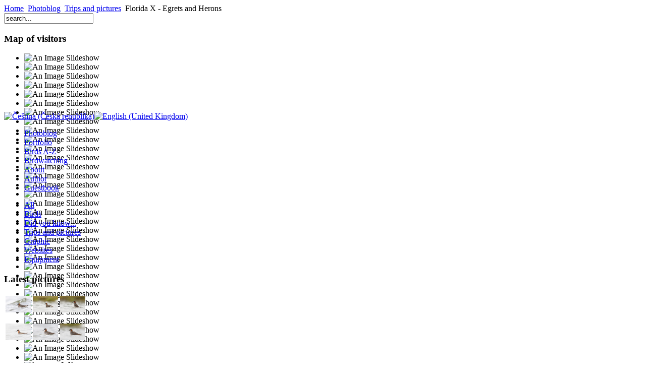

--- FILE ---
content_type: text/html; charset=utf-8
request_url: http://www.jirislama.com/index.php/en/photoblog/trips-and-pictures/205-florida-x-volavky
body_size: 25240
content:
<!DOCTYPE html PUBLIC "-//W3C//DTD XHTML 1.0 Transitional//EN" "http://www.w3.org/TR/xhtml1/DTD/xhtml1-transitional.dtd">

<html xmlns="http://www.w3.org/1999/xhtml" xml:lang="en-gb" lang="en-gb" >
<head>
  <base href="http://www.jirislama.com/index.php/en/photoblog/trips-and-pictures/205-florida-x-volavky" />
  <meta http-equiv="content-type" content="text/html; charset=utf-8" />
  <meta name="robots" content="index, follow" />
  <meta name="keywords" content="Florida, birdwatching, birding, bird photography, nature, animal, species, coast, winter, sunny state, Snowy Egret, Egretta thula, Great Florida Birding Trail, wildlife, birdlife, Egret, Heron, species, USA" />
  <meta name="title" content="Florida X - Egrets and Herons" />
  <meta name="author" content="Administrator" />
  <meta name="description" content="Florida is a country of sun, oranges and Egrets and Herons. These birds are everywhere. If you check your birding guidebooks, you may find out that Florida regularly hosts 12 out of 13 Egrets and Herons that can be found in USA" />
  <meta name="generator" content="Joomla! 1.5 - Open Source Content Management" />
  <title>Florida X - Egrets and Herons</title>
  <link href="/templates/siteground-j15-57/favicon.ico" rel="shortcut icon" type="image/x-icon" />
  <link rel="stylesheet" href="/plugins/system/jcemediabox/css/jcemediabox.css?v=1013" type="text/css" />
  <link rel="stylesheet" href="/plugins/system/jcemediabox/themes/standard/css/style.css?version=1013" type="text/css" />
  <link rel="stylesheet" href="http://www.jirislama.com/components/com_comment/joscomment/templates/joomlapraise/css/css.css" type="text/css" />
  <link rel="stylesheet" href="http://www.jirislama.com/plugins/system/yoo_effects/lightbox/shadowbox.css" type="text/css" />
  <link rel="stylesheet" href="http://www.jirislama.com/modules/mod_extcoppermine/css/mod_extcoppermine.css" type="text/css" />
  <link rel="stylesheet" href="/modules/mod_briaskISS/mod_briaskISS.css" type="text/css" />
  <link rel="stylesheet" href="/modules/mod_jflanguageselection/tmpl/mod_jflanguageselection.css" type="text/css" />
  <script type="text/javascript" src="/plugins/system/jcemediabox/js/jcemediabox.js?v=1013"></script>
  <script type="text/javascript" src="/plugins/system/jcemediabox/js/mediaobject.js?v=1013"></script>
  <script type="text/javascript" src="/plugins/system/jcemediabox/addons/default.js?v=1013"></script>
  <script type="text/javascript" src="/media/system/js/mootools.js"></script>
  <script type="text/javascript" src="/media/system/js/caption.js"></script>
  <script type="text/javascript" src="http://www.jirislama.com/components/com_comment/joscomment/jscripts/client.js"></script>
  <script type="text/javascript" src="/modules/mod_briaskISS/mod_briaskISS.js"></script>
  <script type="text/javascript">
	JCEMediaObject.init('/', {flash:"10,0,22,87",windowmedia:"5,1,52,701",quicktime:"6,0,2,0",realmedia:"7,0,0,0",shockwave:"8,5,1,0"});JCEMediaBox.init({popup:{width:"",height:"",legacy:0,lightbox:0,shadowbox:0,resize:1,icons:1,overlay:1,overlayopacity:0.8,overlaycolor:"#000000",fadespeed:500,scalespeed:500,hideobjects:0,scrolling:"fixed",close:2,labels:{'close':'Close','next':'Next','previous':'Previous','cancel':'Cancel','numbers':'{$current} of {$total}'}},tooltip:{className:"tooltip",opacity:0.8,speed:150,position:"br",offsets:{x: 16, y: 16}},base:"/",imgpath:"plugins/system/jcemediabox/img",theme:"standard",themecustom:"",themepath:"plugins/system/jcemediabox/themes"}); var COM_COMMENT_MSG_DELETE 	= "Are you sure you want to delete this comment?"; var COM_COMMENT_MSG_DELETEALL = "Are you sure you want to delete all comments?"; var COM_COMMENT_WRITECOMMENT 	= "Write comment"; var COM_COMMENT_SENDFORM 		= "Send"; var COM_COMMENT_EDITCOMMENT 	= "Edit comment"; var COM_COMMENT_EDIT 			= "Edit"; var COM_COMMENT_FORMVALIDATE 	= "Please insert at least a comment."; var COM_COMMENT_FORMVALIDATE_CAPTCHA = "Please input the anti-spam code that you can read in the image."; var COM_COMMENT_FORMVALIDATE_CAPTCHA_FAILED = "Anti-spam code is not correct. Please input the code that you can read in the image."; var COM_COMMENT_FORMVALIDATE_EMAIL = "To be notified, please enter your email"; var COM_COMMENT_FORMVALIDATE_INVALID_EMAIL = " Please enter valid email address"; var COM_COMMENT_ANONYMOUS 	= "Anonymous"; var COM_COMMENT_BEFORE_APPROVAL = "Your comment has been queued for moderation by site administrators and will be published after approval."; var COM_COMMENT_REQUEST_ERROR = "Request failed"; var COM_COMMENT_MSG_NEEDREFRESH = "";
  </script>
  <script type="text/javascript">var YOOeffects = { url: 'http://www.jirislama.com/plugins/system/yoo_effects/lightbox/' };</script>
<script type="text/javascript" src="http://www.jirislama.com/plugins/system/yoo_effects/yoo_effects.js.php?lb=1&amp;re=1&amp;sl=1"></script>


<link rel="stylesheet" href="/templates/system/css/system.css" type="text/css" />
<link rel="stylesheet" href="/templates/siteground-j15-57/css/template.css" type="text/css" />


</head>
<body id="page_bg">
		<div id="pathway">
			<div id="path">
				<span class="breadcrumbs pathway">
<a href="http://www.jirislama.com/" class="pathway">Home</a> <img src="/images/M_images/arrow.png" alt=""  /> <a href="/index.php/en/photoblog" class="pathway">Photoblog</a> <img src="/images/M_images/arrow.png" alt=""  /> <a href="/index.php/en/photoblog/trips-and-pictures" class="pathway">Trips and pictures</a> <img src="/images/M_images/arrow.png" alt=""  /> Florida X - Egrets and Herons</span>


			</div>
			<div id="mini">
				<form action="index.php" method="post">
	<div class="search">
		<input name="searchword" id="mod_search_searchword" maxlength="20" alt="Search" class="inputbox" type="text" size="20" value="search..."  onblur="if(this.value=='') this.value='search...';" onfocus="if(this.value=='search...') this.value='';" />	</div>
	<input type="hidden" name="task"   value="search" />
	<input type="hidden" name="option" value="com_search" />
	<input type="hidden" name="Itemid" value="94" />
</form>


			</div>



<div id="mapa">
						<div class="moduletable">
					<h3>Map of visitors</h3>
					<div><script type="text/javascript" src="http://je.revolvermaps.com/p.js"></script><script type="text/javascript">rm2d_ki101('1','178','89','4pzwfiibgl6','ff0000',40);</script></div>		</div>
	

			</div>






		</div>





		<div id="header">




<div id="image">
				 <noscript>
	 <div>ImageSlideShow requires Javascript</div>
 </noscript>



<ul id="briask-iss54" class="briask-iss" style="width:150px;height:100px"><li><img src="/images/stories/show/1D3_1648PS.jpg" alt="An Image Slideshow" /></li><li><img src="/images/stories/show/1D3_1199PS.jpg" alt="An Image Slideshow" /></li><li><img src="/images/stories/show/1D3_3411PS.jpg" alt="An Image Slideshow" /></li><li><img src="/images/stories/show/IMG_1921PS.JPG" alt="An Image Slideshow" /></li><li><img src="/images/stories/show/IMG_0616_copy.jpg" alt="An Image Slideshow" /></li><li><img src="/images/stories/show/IMG_3374PS.jpg" alt="An Image Slideshow" /></li><li><img src="/images/stories/show/1D3_4893PS.jpg" alt="An Image Slideshow" /></li><li><img src="/images/stories/show/1D3_3283PS.jpg" alt="An Image Slideshow" /></li><li><img src="/images/stories/show/IMG_08146PSshow.jpg" alt="An Image Slideshow" /></li><li><img src="/images/stories/show/IMG_0643PS.jpg" alt="An Image Slideshow" /></li><li><img src="/images/stories/show/1D3_7885PS.jpg" alt="An Image Slideshow" /></li><li><img src="/images/stories/show/1D3_7418PS.jpg" alt="An Image Slideshow" /></li><li><img src="/images/stories/show/1D3_3747PS.jpg" alt="An Image Slideshow" /></li><li><img src="/images/stories/show/IMG_2952PS.jpg" alt="An Image Slideshow" /></li><li><img src="/images/stories/show/IMG_3726PS.jpg" alt="An Image Slideshow" /></li><li><img src="/images/stories/show/1D3_7587PS.jpg" alt="An Image Slideshow" /></li><li><img src="/images/stories/show/1D3_7663PS.jpg" alt="An Image Slideshow" /></li><li><img src="/images/stories/show/1D3_5811PS.jpg" alt="An Image Slideshow" /></li><li><img src="/images/stories/show/IMG_0190 web.jpg" alt="An Image Slideshow" /></li><li><img src="/images/stories/show/1D3_1445PS.jpg" alt="An Image Slideshow" /></li><li><img src="/images/stories/show/1D3_6420ps.jpg" alt="An Image Slideshow" /></li><li><img src="/images/stories/show/1D3_7501PS.jpg" alt="An Image Slideshow" /></li><li><img src="/images/stories/show/1D3_9324PS.jpg" alt="An Image Slideshow" /></li><li><img src="/images/stories/show/1D3_3789PS.jpg" alt="An Image Slideshow" /></li><li><img src="/images/stories/show/IMG_3476PS.jpg" alt="An Image Slideshow" /></li><li><img src="/images/stories/show/1D3_9557PS.jpg" alt="An Image Slideshow" /></li><li><img src="/images/stories/show/1D3_4350PS.jpg" alt="An Image Slideshow" /></li><li><img src="/images/stories/show/IMG_3162PS.jpg" alt="An Image Slideshow" /></li><li><img src="/images/stories/show/1D3_3093PS.jpg" alt="An Image Slideshow" /></li><li><img src="/images/stories/show/IMG_3632PS.jpg" alt="An Image Slideshow" /></li><li><img src="/images/stories/show/1D3_5661PS.jpg" alt="An Image Slideshow" /></li><li><img src="/images/stories/show/IMG_2639PS.jpg" alt="An Image Slideshow" /></li><li><img src="/images/stories/show/1D3_4514PS.jpg" alt="An Image Slideshow" /></li><li><img src="/images/stories/show/IMG_2570PS.jpg" alt="An Image Slideshow" /></li><li><img src="/images/stories/show/1D3_2885PS.jpg" alt="An Image Slideshow" /></li></ul>
<script type="text/javascript">
var briaskPics54 = [0];
var briaskInstance54 =
	new briaskISS(54,3,3000,50, briaskPics54);
</script><div id="jflanguageselection"><div class="rawimages"><span><a href="http://www.jirislama.com/index.php/cs/fotoblog/vylety/205-florida-x-volavky"><img src="/components/com_joomfish/images/flags/cs.gif" alt="Čeština (Česká republika)" title="Čeština (Česká republika)" /></a></span><span id="active_language"><a href="http://www.jirislama.com/index.php/en/photoblog/trips-and-pictures/205-florida-x-volavky"><img src="/components/com_joomfish/images/flags/en.gif" alt="English (United Kingdom)" title="English (United Kingdom)" /></a></span></div></div><!--Joom!fish V2.0.3 (Flash)-->
<!-- &copy; 2003-2009 Think Network, released under the GPL. -->
<!-- More information: at http://www.joomfish.net -->


			</div>



			<div id="logo">
				
			</div>	




		</div>

		


		<div class="pill_m">
			<div id="pillmenu">
						<div class="moduletable">
					<ul class="menu-nav"><li class="parent active item29"><a href="/index.php/en/photoblog"><span>Photoblog</span></a></li><li class="parent item120"><a href="/index.php/en/-portfolio-"><span>Portfolio</span></a></li><li class="parent item114"><a href="/index.php/en/birds-a-z"><span>Birds A-Z</span></a></li><li class="parent item106"><a href="/index.php/en/birdwatching"><span>Birdwatching</span></a></li><li class="parent item28"><a href="/index.php/en/uvod"><span>About</span></a></li><li class="parent item18"><a href="/index.php/en/autor"><span>Author</span></a></li><li class="parent item93"><a href="/index.php/en/guestbook"><span>Guestbook</span></a></li></ul>		</div>
	

			</div>





		<div class="apill_m">
			<div id="apillmenu">
						<div class="moduletable_menu">
					<ul class="menu"><li class="item58"><a href="http://www.jirislama.com/"><span>All</span></a></li><li class="item59"><a href="/index.php/en/photoblog/birds"><span>Birds</span></a></li><li class="item116"><a href="/index.php/en/photoblog/did-you-know"><span>Did you know...</span></a></li><li id="current" class="active item94"><a href="/index.php/en/photoblog/trips-and-pictures"><span>Trips and pictures</span></a></li><li class="item95"><a href="/index.php/en/photoblog/graphic"><span>Graphic</span></a></li><li class="item97"><a href="/index.php/en/photoblog/websites"><span>Websites</span></a></li><li class="item96"><a href="/index.php/en/photoblog/equipment"><span>Equipment</span></a></li></ul>		</div>
	

			</div>
			</div>







		</div>	



	<div class="center">		
		<div id="wrapper">
			<div id="content">
								<div id="leftcolumn">	
							<div class="module">
			<div>
				<div>
					<div>
													<h3>Latest pictures</h3>
											<table  class="cpg_table_style3" >

<tr class="cpg_row_style3">

<td class="cpg_cell_style3"><a target="_parent" href="http://www.jirislama.com/galerie/displayimage.php?pos=-1464"  class="cpg_link_style3" ><img  src="http://www.jirislama.com/galerie/albums/Ptaci/Dlouhokridli/slukoviti/thumb_1D3_5460PS.jpg" class="cpg_img_style3" alt="lyskonoh úzkozobý, samice / Red-necked Phalarope, female (Phalaropus lobatus)" title="lyskonoh úzkozobý, samice / Red-necked Phalarope, female (Phalaropus lobatus)" height="33"   /></a><br /><br /></td>
<td class="cpg_cell_style3"><a target="_parent" href="http://www.jirislama.com/galerie/displayimage.php?pos=-1465"  class="cpg_link_style3" ><img  src="http://www.jirislama.com/galerie/albums/Ptaci/Dlouhokridli/slukoviti/thumb_1D3_5536PS.jpg" class="cpg_img_style3" alt="lyskonoh úzkozobý, samice / Red-necked Phalarope, female (Phalaropus lobatus)" title="lyskonoh úzkozobý, samice / Red-necked Phalarope, female (Phalaropus lobatus)" height="33"   /></a><br /><br /></td>
<td class="cpg_cell_style3"><a target="_parent" href="http://www.jirislama.com/galerie/displayimage.php?pos=-1466"  class="cpg_link_style3" ><img  src="http://www.jirislama.com/galerie/albums/Ptaci/Dlouhokridli/slukoviti/thumb_1D3_5530PS.jpg" class="cpg_img_style3" alt="lyskonoh úzkozobý, samice / Red-necked Phalarope, female (Phalaropus lobatus)" title="lyskonoh úzkozobý, samice / Red-necked Phalarope, female (Phalaropus lobatus)" height="33"   /></a><br /><br /></td>

</tr>

<tr class="cpg_row_style3">

<td class="cpg_cell_style3"><a target="_parent" href="http://www.jirislama.com/galerie/displayimage.php?pos=-1467"  class="cpg_link_style3" ><img  src="http://www.jirislama.com/galerie/albums/Ptaci/Dlouhokridli/slukoviti/thumb_1D3_5405PS.jpg" class="cpg_img_style3" alt="lyskonoh úzkozobý, samice / Red-necked Phalarope, female (Phalaropus lobatus)" title="lyskonoh úzkozobý, samice / Red-necked Phalarope, female (Phalaropus lobatus)" height="33"   /></a><br /><br /></td>
<td class="cpg_cell_style3"><a target="_parent" href="http://www.jirislama.com/galerie/displayimage.php?pos=-1468"  class="cpg_link_style3" ><img  src="http://www.jirislama.com/galerie/albums/Ptaci/Dlouhokridli/slukoviti/thumb_1D3_5465PS2.jpg" class="cpg_img_style3" alt="lyskonoh úzkozobý, samice / Red-necked Phalarope, female (Phalaropus lobatus)" title="lyskonoh úzkozobý, samice / Red-necked Phalarope, female (Phalaropus lobatus)" height="33"   /></a><br /><br /></td>
<td class="cpg_cell_style3"><a target="_parent" href="http://www.jirislama.com/galerie/displayimage.php?pos=-1470"  class="cpg_link_style3" ><img  src="http://www.jirislama.com/galerie/albums/Ptaci/Dlouhokridli/slukoviti/thumb_1D3_5539PS.jpg" class="cpg_img_style3" alt="lyskonoh úzkozobý, samice / Red-necked Phalarope, female (Phalaropus lobatus)" title="lyskonoh úzkozobý, samice / Red-necked Phalarope, female (Phalaropus lobatus)" height="33"   /></a><br /><br /></td>

</tr>


</table>

					</div>
				</div>
			</div>
		</div>
			<div class="module">
			<div>
				<div>
					<div>
													<h3>Latest in portfolio</h3>
											<ul class="latestnews">
	<li class="latestnews">
		<a href="/index.php/en/photoblog/trips-and-pictures/215-portfolio-ptaci-floridy" class="latestnews">
			Portfolio - birds of Florida</a>
	</li>
</ul>					</div>
				</div>
			</div>
		</div>
			<div class="module">
			<div>
				<div>
					<div>
													<h3>Latest articles</h3>
											<ul class="latestnews">
	<li class="latestnews">
		<a href="/index.php/en/photoblog/trips-and-pictures/265-krmitko" class="latestnews">
			Bird feeder</a>
	</li>
</ul>					</div>
				</div>
			</div>
		</div>
			<div class="module">
			<div>
				<div>
					<div>
													<h3>Latest birdwatching</h3>
											<ul class="latestnews">
	<li class="latestnews">
		<a href="/index.php/en/birdwatching/41-birding/254-2242011-oygarden-no" class="latestnews">
			22.4.2011 Oygarden (NO)</a>
	</li>
</ul>					</div>
				</div>
			</div>
		</div>
	
					
				</div>
								
								<div id="maincolumn">
									<div class="nopad">	
						
													
<table class="contentpaneopen">

<tr>
	<td valign="top" class="createdate">
		Tuesday, 21 September 2010 22:28	</td>
</tr>


<tr>
<td valign="top">
<h2>Florida X - Egrets and Herons</h2>
<p> </p>
<p><a class="jcepopup" target="_blank" title="Snowy Egret (Egretta thula)" href="/images/stories/2010/100922_Florida10_volavky/1D3_0491PS.jpg"><img style="border-width: 1px; border-style: solid; margin-top: 40px; margin-bottom: 50px; float: left;" alt="1D3_0491PS" src="/images/stories/2010/100922_Florida10_volavky/1D3_0491PSthumb.jpg" width="750" height="493" /></a></p>
<p> </p>
<p style="text-align: justify;">Florida is a country of sun, oranges and <strong>Egrets </strong>and <strong>Herons</strong>. These birds are everywhere. If you check your birding guidebooks, you may find out that Florida regularly hosts 12 out of 13 <strong>Egrets </strong>and <strong>Herons </strong>that can be found in USA. How many can you see during short visit of Florida? Count with me:</p>
<p> </p>
<p>1. <strong>Snowy Egret</strong><em> (Egretta thula)</em></p>
<p>For met he most beautiful <strong>Egret </strong>of Florida – rather small, pure white <strong>Egrets </strong>that use their shiny yellow legs plunged to the water to lure the prey. Wind blows their feathering often in a way that they look like punks…</p>
<p><a class="jcepopup" target="_blank" title="Snowy Egret (Egretta thula)" href="/images/stories/2010/100922_Florida10_volavky/1D3_0616PS.jpg"><img style="border-width: 1px; border-style: solid; margin-top: 10px; margin-bottom: 100px; float: left;" alt="1D3_0616PS" src="/images/stories/2010/100922_Florida10_volavky/1D3_0616PSthumb.jpg" width="750" height="500" /></a></p>
<p> </p>
<p><strong>2. Great White Egret</strong><em> (Egretta alba)</em></p>
<div style="text-align: justify;"></div>
<p>The larger cousin of <strong>Snowy Egret </strong>is the <strong>Great White Egret</strong>, the elegant long-legged lady with a flapper of fine feathers falling down from its back as a silk scarf. This particular beauty at Fort Desoto Island passed some 2 meters from me and investigated my photo-bag for a while…</p>
<p><img style="border-width: 1px; border-style: solid; margin: 20px 44px 100px; float: left;" alt="Great White Egret (Egretta alba)" src="/images/stories/2010/100922_Florida10_volavky/IMG_5406PS.jpg" width="662" height="900" /></p>
<p> </p>
<p><strong>3. Cattle Egret </strong><em>(Bubulcus ibis)</em></p>
<p style="text-align: justify;"><strong>Cattle Egrets </strong>were everywhere but not in the places you would expect them to be – as wading birds one would expect to find them close to the waters. I remember <strong>Cattle Egrets </strong>wandering in front of the entrance of Cape Coral Library and one bird blundering around at one very busy road in Fort Myers. The wetlands seem to be rather overnight spots for these <strong>Egrets </strong>– this picture was taken at one of such places in Wakodahatchee shortly before sunset.</p>
<p><a class="jcepopup" target="_blank" title="Cattle Egret (Bubulcus ibis)" href="/images/stories/2010/100922_Florida10_volavky/1D3_3422PS.jpg"><img style="border-width: 1px; border-style: solid; margin-top: 20px; margin-bottom: 100px; float: left;" alt="1D3_3422PS" src="/images/stories/2010/100922_Florida10_volavky/1D3_3422PSthumb.jpg" width="750" height="500" /></a></p>
<p> </p>
<p><strong>4. Little Blue Heron</strong><em> (Egretta caerulea) </em></p>
<p style="text-align: justify;">This <strong>Little Blue Heron</strong> was the very first bird I have made a picture of in Florida. Right after arrival to Miami I hit for the famous wetland called Green Cay and shot there as crazy – from the elevated boardwalk everything had quite bad perspective but I was so amazed to see the <strong>Heron </strong>from so close that I just could not help myself and made lots of pictures.</p>
<p><a class="jcepopup" target="_blank" title="Little Blue Heron (Egretta caerulea" href="/images/stories/2010/100922_Florida10_volavky/IMG_4828PS.jpg"><img style="border-width: 1px; border-style: solid; margin-top: 20px; margin-bottom: 100px; float: left;" alt="IMG_4828PS" src="/images/stories/2010/100922_Florida10_volavky/IMG_4828PSthumb.jpg" width="750" height="500" /></a></p>
<p> </p>
<p><strong>5. Green Heron </strong><em>(Butorides virescens)</em></p>
<div style="text-align: justify;"></div>
<p style="text-align: justify;">Already one hour later I was at the other famous spot nearby Green cay – Wakodahatchee – see the separate article <a href="/index.php/en/photoblog/trips-and-pictures/174-florida-2010-iii-wakodahatchee-florida-v-malem"><strong>Florida 2010 – III – Wakodahatchee, all in one</strong></a>. Here I have seen <strong>Green Heron</strong> for the first time – the bird that resembles <strong>Bittern </strong>due to its body shape and movements.</p>
<a class="jcepopup" target="_blank" title="Green Heron (Butorides virescens)" href="/images/stories/2010/100922_Florida10_volavky/1D3_4346PS.jpg"><img style="border-width: 1px; border-style: solid; margin-top: 20px; margin-bottom: 100px; float: left;" alt="1D3_4346PS" src="/images/stories/2010/100922_Florida10_volavky/1D3_4346PSthumb.jpg" width="750" height="500" /></a><br />
<p> </p>
<p>6. <strong>Tricolored Heron</strong> <em>(Egretta tricolor)</em><strong> </strong></p>
<p style="text-align: justify;"><strong>Tricolored Heron </strong>is one of the most colorful <strong>Herons </strong>of Florida. It has quite inconspicuous behaviour and one can easily mistake it for the <strong>Little Blue Heron</strong>. As majority of <strong>Egrets </strong>and <strong>Herons</strong>, this bird can most often be found in wetlands foraging in the shallow waters.</p>
<p><a class="jcepopup" target="_blank" title="Tricolored Heron (Egretta tricolor)" href="/images/stories/2010/100922_Florida10_volavky/1D3_0378PS.jpg"><img style="border-width: 1px; border-style: solid; margin-top: 20px; margin-bottom: 100px; float: left;" alt="1D3_0378PS" src="/images/stories/2010/100922_Florida10_volavky/1D3_0378PSthumb.jpg" width="750" height="494" /></a></p>
<p>7. <strong>Great Blue Heron</strong><em> (Ardea herodias)</em></p>
<p style="text-align: justify;"><strong>Great Blue Heron</strong> is the largest North-American <strong>Heron </strong>and it resembles the European <strong>Grey Heron.</strong> In spite of its size this <strong>Heron </strong>is very elegant and builds its nests at the bush tops so it is favourite subject for many wildlife photographers.</p>
<p><a class="jcepopup" target="_blank" title="Great Blue Heron (Ardea herodias)" href="/images/stories/2010/100922_Florida10_volavky/1D3_3599PS.jpg"><img style="border-width: 1px; border-style: solid; margin-top: 20px; margin-bottom: 100px; float: left;" alt="1D3_3599PS" src="/images/stories/2010/100922_Florida10_volavky/1D3_3599PSthumb.jpg" width="750" height="500" /></a></p>
<p>8. <strong>Reddish Egret</strong> (<em>Egretta rufescens)</em></p>
<p><strong><em> </em></strong></p>
<p style="text-align: justify;"><strong>Reddish Egret</strong> is one of the most beautiful <strong>Egrets </strong>of Florida and watching it during foraging is quite a spectacle. It has got its name from the reddish colour on the head and neck, which looks like combed with very coarse brush.</p>
<p><a class="jcepopup" target="_blank" title="Reddish Egret (Egretta rufescens)" href="/images/stories/2010/100922_Florida10_volavky/IMG_5491PS.jpg"><img style="border-width: 1px; border-style: solid; margin-top: 20px; margin-bottom: 100px; float: left;" alt="IMG_5491PS" src="/images/stories/2010/100922_Florida10_volavky/IMG_5491PSthumb.jpg" width="750" height="487" /></a></p>
<p><strong><em> </em></strong></p>
<p><strong><em> </em></strong></p>
<p>9. <strong>American Bittern</strong> (<em>Botaurus lentiginosus)</em></p>
<p style="text-align: justify;">I has always been my dream to watch or photograph <strong>Bittern </strong>– although in this case I have observed <strong>American Bittern</strong>, I was very pleased to make few decent shots. I have got this picture the second day of my Florida trip - from Miami I speeded north towards Meritt Island with its famous Cape  Canaveral. The vary late evening drive on the famous Blackpoint Wildlife Drive road produces little photographic opportunities but the highlight was this <strong>Bittern</strong> appearing for a while on a bank of one pond shortly before disappearing in the swamp again…</p>
<p style="text-align: justify;"><a class="jcepopup" target="_blank" title="American Bittern (Botaurus lentiginosus)" href="/images/stories/2010/100922_Florida10_volavky/1D3_8419PS.jpg"><img style="border-width: 1px; border-style: solid; margin-top: 20px; margin-bottom: 100px; float: left;" alt="1D3_8419PS" src="/images/stories/2010/100922_Florida10_volavky/1D3_8419PSthumb.jpg" width="750" height="500" /></a></p>
<p><strong><em> </em></strong></p>
<p>10. <strong>Least Bittern</strong> <em>(Ixobrychus exilis)</em></p>
<p style="text-align: justify;"><strong>Least Bittern</strong> was the cutest <strong>Heron </strong>of Florida for me – with its nearly 30 cm of size it is hard to spot in the reeds and I had to wait till the very last day of my Florida trip to really enjoy the view of it. The first encounter with <strong>Least Bittern</strong> at the famous Anhinga Trail in Everglades went in vain after a group of Spanish speaking people came to me while I was staring down to the reeds and while doing mess and saying “look at that strange bird down there” the bird quickly disappeared – I was angered! Fortunately the second chance came in Wakodahatchee some 2 weeks later – this particular bird was catching the afternoon sunbeams for ca. half an hour so I had enough time to take few nice shots…</p>
<p><a class="jcepopup" target="_blank" title="Least Bittern (Ixobrychus exilis)" href="/images/stories/2010/100922_Florida10_volavky/1D3_3793PS.jpg"><img style="border-width: 1px; border-style: solid; margin-top: 20px; margin-bottom: 100px; float: left;" alt="1D3_3793PS" src="/images/stories/2010/100922_Florida10_volavky/1D3_3793PSthumb.jpg" width="750" height="500" /></a></p>
<p>11. <strong>Black-crowned Night Heron</strong><em> (Nycticorax nycticorax)</em></p>
<p style="text-align: justify;">Although the name is little different in USA, it is actually the same species as the <strong>Night Heron</strong> we know in Europe. I have seen many pictures of this bird at internet but watching it in Florida was quite a task! The only encounter with the adult bird was at J.N. Ding Darling but the <strong>Heron </strong>retreated into the mangroves before I could even take my camera out of the bag. So it was again Wakodahatchee wetlands, which showed to be the really god place for all kinds of birds – this young <strong>Night Heron</strong> perched in the bushes right at the entrance to this park.</p>
<p style="text-align: justify;"><img style="border-width: 1px; border-style: solid; margin: 20px 47px 100px 48px; float: left;" alt="Black-crowned Night Heron (Nycticorax nycticorax)" src="/images/stories/2010/100922_Florida10_volavky/IMG_5687PS.jpg" width="655" height="900" /></p>
<p>12. <strong>Yellow-crowned Night Heron</strong><em> (Nyctanassa violacea)</em></p>
<p style="text-align: justify;">In contrary to <strong>Black-crowned Night Heron</strong> I have seen the <strong>Yellow-crowned Night Heron</strong> only in J.N. Ding Darling reserve at Sanibel Island. This bird stayed at the same perch for about 3 hours so it was more than enough time to crawl down from the road bank and make some pictures.</p>
<p><a class="jcepopup" target="_blank" title="Yellow-crowned Night Heron (Nyctanassa violacea)" href="/images/stories/2010/100922_Florida10_volavky/1D3_2364PS.jpg"><img style="border-width: 1px; border-style: solid; margin-top: 20px; margin-bottom: 100px; float: left;" alt="1D3_2364PS" src="/images/stories/2010/100922_Florida10_volavky/1D3_2364PSthumb.jpg" width="750" height="500" /></a></p>
<p> </p>
<p style="text-align: justify;">So if you counted with me, I w have seen all the 12 species found in Florida during three weeks. Besides the <strong>Herons</strong> and <strong>Egrets </strong>there are some other Wading birds that can easily be found in Florida, these are:</p>
<p> </p>
<p><a href="/galerie/thumbnails.php?album=search&amp;search=ibbi"><strong> White Ibis </strong> <em>(Eudocimus albus)</em></a></p>
<p><a href="/galerie/thumbnails.php?album=search&amp;search=ibhn"><strong> Glossy Ibis </strong> <em>(Plegadis falcinellus)</em></a></p>
<p><a href="/galerie/thumbnails.php?album=search&amp;search=kolru"><strong> Roseate Spoonbill </strong> <em>(Platalea ajaja)</em></a></p>
<p><a href="/galerie/thumbnails.php?album=search&amp;search=neam"><strong> Wood Stork </strong><em>(Mycteria americana)</em></a></p>
<p> </p>
<p>So, do you already plan trip to Florida? It really is worth doing!</p>
<br />
<h2>List of relevant articles about Florida</h2>
<p><a href="/index.php/en/photoblog/trips-and-pictures/169-florida-2010-i-anhinga-hadi-ptak"><strong>Florida 2010 – I – Anhinga, the snakebird</strong></a></p>
<p><a href="/index.php/en/photoblog/trips-and-pictures/171-florida-2010-ii-bombarder-pelikan"><strong>Florida 2010 – II – Pelican the bomber</strong></a></p>
<p><a href="/index.php/en/photoblog/trips-and-pictures/174-florida-2010-iii-wakodahatchee-florida-v-malem"><strong>Florida 2010 – III – Wakodahatchee, all in one</strong></a></p>
<p><a href="/index.php/en/photoblog/trips-and-pictures/175-florida-2010-iv-orlovec-ryba-floridy"><strong>Florida 2010 – IV – Osprey, Florida`s fisher</strong></a></p>
<p><a href="/index.php/en/photoblog/trips-and-pictures/178-florida-2010-v-bahaci-kdo-se-v-tom-ma-vyznat"><strong>Florida 2010 – V – Waders – not a simple task!</strong></a></p>
<p><a href="/index.php/en/photoblog/trips-and-pictures/181-florida-2010-vi-par-floridskych-datlik"><strong>Florida 2010 – VI – Florida`s woodpeckers</strong></a></p>
<p><a href="/index.php/en/photoblog/trips-and-pictures/183-florida-2010-vii-jnd-darling-a-zima-v-tropech"><strong>Florida 2010 – VII – J.N.D. Darling and chilly tropics</strong></a></p>
<p><a href="/index.php/en/photoblog/trips-and-pictures/187-florida-2010-viii-little-estero-lagoon"><strong>Florida 2010 – VIII – Little Estero Lagoon</strong></a></p>
<p><a href="/index.php/en/photoblog/trips-and-pictures/190-kondoi-na-jihu-usa"><strong>Vultures of southern USA</strong></a></p>
<p><a href="/index.php/en/photoblog/trips-and-pictures/193-florida-2010-ix-sebastian-inlet-state-park"><strong>Florida 2010 – IX – Sebastian Inlet State Park</strong></a></p>
<p><a href="/index.php/en/photoblog/birds/198-lovk-pitel-pirody"><strong>Human – a friend or enemy?</strong></a></p>
<p><a href="/index.php/en/photoblog/trips-and-pictures/206-florida-xi-zblizka"><strong>Florida XI – close-up</strong></a></p>
<p><a href="/index.php/en/photoblog/trips-and-pictures/207-florida-xii-fort-desoto"><strong>Florida XII – Fort Desoto</strong></a></p>
<p><a href="/index.php/en/photoblog/trips-and-pictures/208-florida-xiii-co-se-jinam-nevelo"><strong>Florida XIII – some more birds</strong></a></p>
<p><a href="/index.php/en/photoblog/birds/216-ptaci-floridy-portfolio"><strong>Birds of Florida - Portfolio (article)</strong></a></p>
<p><a href="/index.php/en/-portfolio-/215"><strong>Portfolio - birds of Florida (photos)</strong></a></p>
<p> </p>
<p><strong> </strong></p>
<p> </p></td>
</tr>

<tr>
	<td class="modifydate">
		Last Updated on Thursday, 27 January 2011 09:00	</td>
</tr>
</table>
<span class="article_separator">&nbsp;</span>
<!-- START of joscomment --><div id='comment'>
<div class="josc_clear"></div>

<a name='JOSC_TOP'></a>

<div id='CommentMenu'>
     <div class='josc_buttons'>
	 <ul>
	     
		<li>
		<a id='JOOMLACOMMENT_ADDNEW' href="#CommentForm" title='Add New'>Add New</a>
		</li>
		
		
		
		

	 </ul>

    </div>
    <div id="comments_info">
        Comments (44)
        <span id='JOSC_busypage'></span>
    </div>
	<div class="josc_clear"></div>
</div>
<div class="josc_clear"></div>


<span id='JOSC_busypage'></span>

<div id='Comments'>
<ul id='post1383' style='margin-left:0px;'>
    <li class='post'>
        <a name='josc1383'></a>
        <div class='posthead'>
            <span class='postinfo'>
                <span class='postdate'>2010-09-22 20:52:01</span>
                <a class='postwebsite' rel='external nofollow' href='http://zamrazil.webnode.cz/' title='http://zamrazil.webnode.cz/' target='_blank'></a>|
				<span class='postnotify0' title='do not notify if new post'></span>
            	|
            </span>
                <span title=' Not registered user' class='username'>Pavel Zamrazil</span>
            
        </div>
        <div class='postcontent'>
            <div class='comment_content'><p>pěkně pojatý článek a fotky jako vždy super. Florida by mě velice lákala, ale je to dost z ruky :-( . Ať se daří. Pavel</p>
</div>
        </div>
        
        <div class='postfooter'>
            
                <span>
                    <a href='javascript:JOSC_reply(1383)'>Reply</a><a href = 'javascript:JOSC_quote(1383)'>Quote</a>
				</span>
        </div>
        
        <div class="josc_clear"></div>
    </li>
</ul>

<ul id='post1390' style='margin-left:20px;'>
    <li class='post'>
        <a name='josc1390'></a>
        <div class='posthead'>
            <span class='postinfo'>
                <span class='postdate'>2010-09-25 16:06:21</span>
                
				<span class='postnotify0' title='do not notify if new post'></span>
            	|
            </span>
                <span title=' Not registered user' class='username'>Jirka</span>
            
        </div>
        <div class='postcontent'>
            <div class='comment_content'><p>Ahoj Pavle, je to dost z ruky ale je to zazitek! Podle me by kazdy wildlife fotograf alespon jedno v zivote mel navstivit nejake prirodni Eldorado - Florida je jednim znich, popr bych uvazoval o nejakem work****u napr v Kostarice (Ondra Prosicky).<br />
BTW. diky za link na Tve stranky - zajimave, pekne to rozjed, tesim se na dalsi fotky!</p>
</div>
        </div>
        
        <div class='postfooter'>
            
                <span>
                    <a href='javascript:JOSC_reply(1390)'>Reply</a><a href = 'javascript:JOSC_quote(1390)'>Quote</a>
				</span>
        </div>
        
        <div class="josc_clear"></div>
    </li>
</ul>

<ul id='post3048' style='margin-left:0px;'>
    <li class='post'>
        <a name='josc3048'></a>
        <div class='posthead'>
            <span class='postinfo'>
                <span class='postdate'>2016-02-27 01:33:36</span>
                
				<span class='postnotify0' title='do not notify if new post'></span>
            	|
            </span>
                <span title=' Not registered user' class='username'>xiaojun</span>
            &nbsp;-&nbsp;<span class='posttitle'>2016</span>
        </div>
        <div class='postcontent'>
            <div class='comment_content'><p>20160227 junda<br />
<a href='http://coach.adsmall.us.com' rel='external nofollow' title='coach wallets on sale'>coach wallets on sale</a><br />
<a href='http://www.coachfactory--outletonline.com' rel='external nofollow' title='coach outlet'>coach outlet</a><br />
<a href='http://burberry.eshopping.us.com' rel='external nofollow' title='burberry scarf sale outlet'>burberry scarf sale outlet</a><br />
<a href='http://www.louisvuitton-borse.it' rel='external nofollow' title='louis vuitton borse'>louis vuitton borse</a><br />
<a href='http://burberry.eshopping.us.com' rel='external nofollow' title='cheap burberry scarf'>cheap burberry scarf</a><br />
<a href='http://oakley.adsmall.us.com' rel='external nofollow' title='buy oakley sunglasses'>buy oakley sunglasses</a><br />
<a href='http://www.cheapjordans.com.co' rel='external nofollow' title='jordan shoes for men'>jordan shoes for men</a><br />
<a href='http://www.adidas-trainers.me.uk' rel='external nofollow' title='adidas trainers'>adidas trainers</a><br />
<a href='http://coach.eshopping.us.com' rel='external nofollow' title='coach tote'>coach tote</a><br />
<a href='http://www.moncler-jackets.org' rel='external nofollow' title='moncler jackets'>moncler jackets</a><br />
<a href='http://timberland.adsmall.us.com' rel='external nofollow' title='black timberland boots for men'>black timberland boots for men</a><br />
<a href='http://christianlouboutin.eshopping.us.com' rel='external nofollow' title='christian louboutin wedding shoes'>christian louboutin wedding shoes</a><br />
<a href='http://www.michaelkorsukbag.co.uk' rel='external nofollow' title='michael kors'>michael kors</a><br />
<a href='http://oakley.adsmall.us.com' rel='external nofollow' title='oakley canada'>oakley canada</a><br />
<a href='http://www.polooutlet.us.com' rel='external nofollow' title='polo ralph lauren coupons'>polo ralph lauren coupons</a><br />
[url=http://michael...</p>
</div>
        </div>
        
        <div class='postfooter'>
            
                <span>
                    <a href='javascript:JOSC_reply(3048)'>Reply</a><a href = 'javascript:JOSC_quote(3048)'>Quote</a>
				</span>
        </div>
        
        <div class="josc_clear"></div>
    </li>
</ul>

<ul id='post3284' style='margin-left:0px;'>
    <li class='post'>
        <a name='josc3284'></a>
        <div class='posthead'>
            <span class='postinfo'>
                <span class='postdate'>2016-08-05 09:36:48</span>
                
				<span class='postnotify0' title='do not notify if new post'></span>
            	|
            </span>
                <span title=' Not registered user' class='username'>chenlina</span>
            &nbsp;-&nbsp;<span class='posttitle'>chenlina</span>
        </div>
        <div class='postcontent'>
            <div class='comment_content'><p>chenlina20160806<br />
<a href='http://www.ghdhairstraighteners.com.co' rel='external nofollow' title='ghd hair straighteners'>ghd hair straighteners</a><br />
<a href='http://www.supra-shoes.net' rel='external nofollow' title='supra shoes'>supra shoes</a><br />
<a href='http://www.louisvuittonhandbags.name' rel='external nofollow' title='louis vuitton handbags'>louis vuitton handbags</a><br />
<a href='http://www.coachoutletstoreonlineclearances.us.com' rel='external nofollow' title='coach outlet store online clearances'>coach outlet store online clearances</a><br />
<a href='http://www.outletmichaelkorshandbags.us.com' rel='external nofollow' title='michael kors outlet'>michael kors outlet</a><br />
<a href='http://www.abercrombieoutletonline.cc' rel='external nofollow' title='abercrombie and fitch'>abercrombie and fitch</a><br />
<a href='http://www.michaelkors--outlet.us.org' rel='external nofollow' title='michael kors outlet clearance'>michael kors outlet clearance</a><br />
<a href='http://www.raybansunglassesoutlet.net.co' rel='external nofollow' title='cheap ray ban sunglasses'>cheap ray ban sunglasses</a><br />
<a href='http://www.basketballshoes.name' rel='external nofollow' title='nike basketball shoes'>nike basketball shoes</a><br />
<a href='http://www.rolexwatchesforsale.name' rel='external nofollow' title='cheap rolex watches'>cheap rolex watches</a><br />
<a href='http://www.louis-vuittonhandbags.name' rel='external nofollow' title='louis vuitton outlet'>louis vuitton outlet</a><br />
<a href='http://burberry.clemsrvoutlet.com' rel='external nofollow' title='burberry outlet'>burberry outlet</a><br />
<a href='http://www.kevindurantshoes.name' rel='external nofollow' title='kevin durant shoes'>kevin durant shoes</a><br />
<a href='http://www.coachoutletstore.eu.com' rel='external nofollow' title='coach outlet store ...'>coach outlet store ...</a></p>
</div>
        </div>
        
        <div class='postfooter'>
            
                <span>
                    <a href='javascript:JOSC_reply(3284)'>Reply</a><a href = 'javascript:JOSC_quote(3284)'>Quote</a>
				</span>
        </div>
        
        <div class="josc_clear"></div>
    </li>
</ul>

<ul id='post3373' style='margin-left:0px;'>
    <li class='post'>
        <a name='josc3373'></a>
        <div class='posthead'>
            <span class='postinfo'>
                <span class='postdate'>2016-11-04 07:55:36</span>
                
				<span class='postnotify0' title='do not notify if new post'></span>
            	|
            </span>
                <span title=' Not registered user' class='username'>chenlina</span>
            &nbsp;-&nbsp;<span class='posttitle'>chenlina</span>
        </div>
        <div class='postcontent'>
            <div class='comment_content'><p>chenlina20161105<br />
<a href='http://www.pandorajewelry.net.co' rel='external nofollow' title='pandora jewelry'>pandora jewelry</a><br />
<a href='http://www.cheapoakleysunglassess.com.co' rel='external nofollow' title='oakley sunglasses'>oakley sunglasses</a><br />
<a href='http://www.fitflops.us.com' rel='external nofollow' title='fitflops'>fitflops</a><br />
<a href='http://www.louisvuitton-discount.com' rel='external nofollow' title='louis vuitton outlet'>louis vuitton outlet</a><br />
<a href='http://www.gucci-outlet.org' rel='external nofollow' title='gucci handbags'>gucci handbags</a><br />
<a href='http://www.adidas-nmd.co.uk' rel='external nofollow' title='adidas nmd'>adidas nmd</a><br />
<a href='http://www.tomsshoes-outlet.com' rel='external nofollow' title='toms shoes outlet'>toms shoes outlet</a><br />
<a href='http://www.rolexwatches.us.com' rel='external nofollow' title='rolex watches outlet'>rolex watches outlet</a><br />
<a href='http://www.get-louisvuittonoutlet.com' rel='external nofollow' title='louis vuitton outlet'>louis vuitton outlet</a><br />
<a href='http://www.coach-bags.us.com' rel='external nofollow' title='coach bags'>coach bags</a><br />
<a href='http://www.ralphlauren-outlet.us.org' rel='external nofollow' title='ralph lauren polo'>ralph lauren polo</a><br />
<a href='http://www.uggbootaustralia.us.com' rel='external nofollow' title='uggs sale'>uggs sale</a><br />
<a href='http://www.uggcheap.us.com' rel='external nofollow' title='cheap uggs'>cheap uggs</a><br />
<a href='http://www.truereligionjeans-outlet.us.com' rel='external nofollow' title='true religion jeans'>true religion jeans</a><br />
<a href='http://www.montblanc.com.co' rel='external nofollow' title='mont blanc pens'>mont blanc pens</a></p>
</div>
        </div>
        
        <div class='postfooter'>
            
                <span>
                    <a href='javascript:JOSC_reply(3373)'>Reply</a><a href = 'javascript:JOSC_quote(3373)'>Quote</a>
				</span>
        </div>
        
        <div class="josc_clear"></div>
    </li>
</ul>

<ul id='post3643' style='margin-left:0px;'>
    <li class='post'>
        <a name='josc3643'></a>
        <div class='posthead'>
            <span class='postinfo'>
                <span class='postdate'>2017-02-23 02:15:54</span>
                
				<span class='postnotify0' title='do not notify if new post'></span>
            	|
            </span>
                <span title=' Not registered user' class='username'>chenjinyan</span>
            &nbsp;-&nbsp;<span class='posttitle'>df</span>
        </div>
        <div class='postcontent'>
            <div class='comment_content'><p><a href='http://www.louisvuittonparis.fr' rel='external nofollow' title='louis vuitton'>louis vuitton</a><br />
<a href='http://www.adidasshoesoutlet.us.com' rel='external nofollow' title='adidas nmd'>adidas nmd</a><br />
<a href='http://www.chicagobullsjerseys.com' rel='external nofollow' title='bulls jerseys'>bulls jerseys</a><br />
<a href='http://www.retrojordans.name' rel='external nofollow' title='retro jordan shoes'>retro jordan shoes</a><br />
<a href='http://www.christianlouboutin-paris.fr' rel='external nofollow' title='chaussures christian louboutin'>chaussures christian louboutin</a><br />
<a href='http://www.birkenstock.us.org' rel='external nofollow' title='birkenstock sandals'>birkenstock sandals</a><br />
<a href='http://www.pandorauk.me.uk' rel='external nofollow' title='pandora rings'>pandora rings</a><br />
<a href='http://www.ralphlaurenoutletofficial.us.com' rel='external nofollow' title='ralph lauren polo shirts'>ralph lauren polo shirts</a><br />
<a href='http://www.raybansonsale.com.co' rel='external nofollow' title='cheap ray ban sunglasses'>cheap ray ban sunglasses</a><br />
<a href='http://www.katespadeoutlets.us.org' rel='external nofollow' title='kate spade outlet'>kate spade outlet</a><br />
<a href='http://www.hilfigeroutlet.in.net' rel='external nofollow' title='hilfiger outlet'>hilfiger outlet</a><br />
<a href='http://www.adidasoutletstore.net' rel='external nofollow' title='adidas outlet store'>adidas outlet store</a><br />
<a href='http://www.louisvuittonoutletmalls.us.com' rel='external nofollow' title='louis vuitton outlet'>louis vuitton outlet</a><br />
<a href='http://www.michaelkors--outlet.us.org' rel='external nofollow' title='michael kors outlet clearance'>michael kors outlet clearance</a><br />
<a href='http://www.supra-shoes.net' rel='external nofollow' title='supra shoes'>supra shoes</a><br />
20172.23chenjinyan</p>
</div>
        </div>
        
        <div class='postfooter'>
            
                <span>
                    <a href='javascript:JOSC_reply(3643)'>Reply</a><a href = 'javascript:JOSC_quote(3643)'>Quote</a>
				</span>
        </div>
        
        <div class="josc_clear"></div>
    </li>
</ul>

<ul id='post3768' style='margin-left:0px;'>
    <li class='post'>
        <a name='josc3768'></a>
        <div class='posthead'>
            <span class='postinfo'>
                <span class='postdate'>2017-04-26 03:34:14</span>
                
				<span class='postnotify0' title='do not notify if new post'></span>
            	|
            </span>
                <span title=' Not registered user' class='username'>chenyingying</span>
            &nbsp;-&nbsp;<span class='posttitle'>chenyingying2017426</span>
        </div>
        <div class='postcontent'>
            <div class='comment_content'><p><a href='http://www.michaelkorsoutletonlinesale.us.com' rel='external nofollow' title='michael kors outlet online sale'>michael kors outlet online sale</a><br />
<a href='http://www.michaelkorsoultet.us.com' rel='external nofollow' title='michael kors outlet clearance'>michael kors outlet clearance</a><br />
<a href='http://www.michaelkorsoultet.us.com' rel='external nofollow' title='michael kors handbags'>michael kors handbags</a><br />
<a href='http://www.katespade.nom.co' rel='external nofollow' title='kate spade outlet'>kate spade outlet</a><br />
<a href='http://www.sunglassesoakley.com.co' rel='external nofollow' title='oakley sunglasses outlet'>oakley sunglasses outlet</a><br />
<a href='http://www.cheapraybansunglasses.net.co' rel='external nofollow' title='cheap ray ban sunglasses'>cheap ray ban sunglasses</a><br />
<a href='http://www.cheapraybansunglasses.net.co' rel='external nofollow' title='ray ban sunglasses cheap'>ray ban sunglasses cheap</a><br />
<a href='http://www.fitflopssaleclearance.us.org' rel='external nofollow' title='fitflops sale clearance'>fitflops sale clearance</a><br />
<a href='http://www.fitflops.org' rel='external nofollow' title='fitflops sandals'>fitflops sandals</a><br />
<a href='http://www.fitflops.org' rel='external nofollow' title='fitflops sale'>fitflops sale</a><br />
chenyingying2017426</p>
</div>
        </div>
        
        <div class='postfooter'>
            
                <span>
                    <a href='javascript:JOSC_reply(3768)'>Reply</a><a href = 'javascript:JOSC_quote(3768)'>Quote</a>
				</span>
        </div>
        
        <div class="josc_clear"></div>
    </li>
</ul>

<ul id='post3852' style='margin-left:0px;'>
    <li class='post'>
        <a name='josc3852'></a>
        <div class='posthead'>
            <span class='postinfo'>
                <span class='postdate'>2017-05-24 03:45:07</span>
                
				<span class='postnotify0' title='do not notify if new post'></span>
            	|
            </span>
                <span title=' Not registered user' class='username'>xukaimin</span>
            &nbsp;-&nbsp;<span class='posttitle'>xukaimin</span>
        </div>
        <div class='postcontent'>
            <div class='comment_content'><p><a href='http://www.calvinklein.co.com' rel='external nofollow' title='calvin klein'>calvin klein</a><br />
<a href='http://www.nikerunning.org.uk' rel='external nofollow' title='nike running trainers'>nike running trainers</a><br />
<a href='http://www.adidasshoes.in.net' rel='external nofollow' title='adidas yeezy'>adidas yeezy</a><br />
<a href='http://www.true-religion.me.uk' rel='external nofollow' title='true religion uk'>true religion uk</a><br />
<a href='http://www.coachoutletpurses.us.com' rel='external nofollow' title='coach outlet'>coach outlet</a><br />
<a href='http://www.nikeblazers.in.net' rel='external nofollow' title='nike blazer high'>nike blazer high</a><br />
<a href='http://www.chelseajersey.org.uk' rel='external nofollow' title='eden hazard jersey'>eden hazard jersey</a><br />
<a href='http://www.nikeroshe.us.com' rel='external nofollow' title='nike roshe'>nike roshe</a><br />
<a href='http://www.coachoutletstoreonlineofficial.us.com' rel='external nofollow' title='coach outlet online'>coach outlet online</a><br />
<a href='http://www.christianlouboutin.me.uk' rel='external nofollow' title='christian louboutin'>christian louboutin</a><br />
<a href='http://www.oakleyssunglasseswholesale.us.com' rel='external nofollow' title='oakley sunglasses wholesale'>oakley sunglasses wholesale</a><br />
<a href='http://www.rayban.org.uk' rel='external nofollow' title='ray ban sunglasses'>ray ban sunglasses</a><br />
<a href='http://www.outletpoloralphlauren.us.com' rel='external nofollow' title='ralph lauren outlet'>ralph lauren outlet</a><br />
2017.5.24xukaimin</p>
</div>
        </div>
        
        <div class='postfooter'>
            
                <span>
                    <a href='javascript:JOSC_reply(3852)'>Reply</a><a href = 'javascript:JOSC_quote(3852)'>Quote</a>
				</span>
        </div>
        
        <div class="josc_clear"></div>
    </li>
</ul>

<ul id='post4251' style='margin-left:0px;'>
    <li class='post'>
        <a name='josc4251'></a>
        <div class='posthead'>
            <span class='postinfo'>
                <span class='postdate'>2017-07-11 04:25:54</span>
                <a class='postwebsite' rel='external nofollow' href='http://www.adidasyeezy-shoes.us.com' title='http://www.adidasyeezy-shoes.us.com' target='_blank'></a>|
				<span class='postnotify0' title='do not notify if new post'></span>
            	|
            </span>
                <span title=' Not registered user' class='username'>chenlili</span>
            &nbsp;-&nbsp;<span class='posttitle'>chenlili</span>
        </div>
        <div class='postcontent'>
            <div class='comment_content'><p><a href='http://www.katespadeshandbags.us' rel='external nofollow' title='kate spade handbags'>kate spade handbags</a><br />
<a href='http://www.michaelkorsoutletclearancehandbags.us.com' rel='external nofollow' title='michael kors outlet clearance'>michael kors outlet clearance</a><br />
<a href='http://www.cheapnfljerseys.name' rel='external nofollow' title='nfl jerseys'>nfl jerseys</a><br />
<a href='http://www.mlbjerseys-wholesale.us.com' rel='external nofollow' title='cheap mlb jerseys'>cheap mlb jerseys</a><br />
<a href='http://www.ralph-laurenpolo.us.org' rel='external nofollow' title='ralph lauren polo'>ralph lauren polo</a><br />
<a href='http://www.lebron-jamesshoes.us.com' rel='external nofollow' title='lebron james shoes'>lebron james shoes</a><br />
<a href='http://www.ralph-laurenpolooutlet.us.com' rel='external nofollow' title='polo ralph lauren outlet'>polo ralph lauren outlet</a><br />
<a href='http://www.truereligionjeans-sale.us.com' rel='external nofollow' title='true religion jeans'>true religion jeans</a><br />
<a href='http://www.pandoraoutlets.us.com' rel='external nofollow' title='pandora jewelry'>pandora jewelry</a><br />
<a href='http://www.coachfactoryoutletmiami.us.com' rel='external nofollow' title='coach factory outlet'>coach factory outlet</a><br />
<a href='http://www.michaelkorsoutlet-online.in.net' rel='external nofollow' title='michael kors outlet online'>michael kors outlet online</a><br />
<a href='http://www.michaelkorsoutletshops.us.com' rel='external nofollow' title='michael kors outlet clearance'>michael kors outlet clearance</a><br />
<a href='http://www.katespadeoutlet-store.us.com' rel='external nofollow' title='kate spade outlet store'>kate spade outlet store</a><br />
chenlili20170711</p>
</div>
        </div>
        
        <div class='postfooter'>
            
                <span>
                    <a href='javascript:JOSC_reply(4251)'>Reply</a><a href = 'javascript:JOSC_quote(4251)'>Quote</a>
				</span>
        </div>
        
        <div class="josc_clear"></div>
    </li>
</ul>

<ul id='post4377' style='margin-left:0px;'>
    <li class='post'>
        <a name='josc4377'></a>
        <div class='posthead'>
            <span class='postinfo'>
                <span class='postdate'>2017-08-12 04:16:36</span>
                
				<span class='postnotify0' title='do not notify if new post'></span>
            	|
            </span>
                <span title=' Not registered user' class='username'>chenlina</span>
            &nbsp;-&nbsp;<span class='posttitle'>chenlina</span>
        </div>
        <div class='postcontent'>
            <div class='comment_content'><p><a href='http://www.mcm.com.co' rel='external nofollow' title='mcm outlet'>mcm outlet</a><br />
<a href='http://www.adidasstansmith.org.uk' rel='external nofollow' title='adidas stan smith shoes'>adidas stan smith shoes</a><br />
<a href='http://www.kate-spadeoutletonline.us' rel='external nofollow' title='kate spade outlet online'>kate spade outlet online</a><br />
<a href='http://www.katespadeoutletstore.us.org' rel='external nofollow' title='kate spade outlet'>kate spade outlet</a><br />
<a href='http://www.kibbie.at' rel='external nofollow' title='moncler outlet'>moncler outlet</a><br />
<a href='http://www.converseshoes.us.org' rel='external nofollow' title='converse shoes'>converse shoes</a><br />
<a href='http://www.true-religion.me.uk' rel='external nofollow' title='true religion uk'>true religion uk</a><br />
<a href='http://www.columbiasportswearoutlet-inc.com' rel='external nofollow' title='columbia sportswear outlet'>columbia sportswear outlet</a><br />
<a href='http://versace.sunglassescheap.us.com' rel='external nofollow' title='versace glasses'>versace glasses</a><br />
<a href='http://www.michaelkors--outlet.us.com' rel='external nofollow' title='michael kors outlet'>michael kors outlet</a><br />
<a href='http://www.vansshoesoutlet.us.com' rel='external nofollow' title='vans shoes'>vans shoes</a><br />
<a href='http://www.fitflops.us.com' rel='external nofollow' title='fitflop shoes'>fitflop shoes</a><br />
<a href='http://www.manchesterunitedjersey.co.uk' rel='external nofollow' title='zlatan ibrahimovic jersey'>zlatan ibrahimovic jersey</a><br />
<a href='http://www.michaelkorsoutletonline.us.org' rel='external nofollow' title='michael kors'>michael kors</a><br />
<a href='http://www.ctss.se/Nike' rel='external nofollow' title='nike air max'>nike air max</a><br />
chenlina20170812</p>
</div>
        </div>
        
        <div class='postfooter'>
            
                <span>
                    <a href='javascript:JOSC_reply(4377)'>Reply</a><a href = 'javascript:JOSC_quote(4377)'>Quote</a>
				</span>
        </div>
        
        <div class="josc_clear"></div>
    </li>
</ul>

<ul id='post4502' style='margin-left:0px;'>
    <li class='post'>
        <a name='josc4502'></a>
        <div class='posthead'>
            <span class='postinfo'>
                <span class='postdate'>2017-08-29 07:52:42</span>
                
				<span class='postnotify0' title='do not notify if new post'></span>
            	|
            </span>
                <span title=' Not registered user' class='username'>linmangmu</span>
            &nbsp;-&nbsp;<span class='posttitle'>michael kors factory outlet</span>
        </div>
        <div class='postcontent'>
            <div class='comment_content'><p><a href='http://www.shoesjordan.us.com' rel='external nofollow' title='&amp;lt;b&amp;gt;cheap jordans&amp;lt;/b&amp;gt;'>&lt;b&gt;cheap jordans&lt;/b&gt;</a><br />
<a href='http://www.airhuarache.uk' rel='external nofollow' title='&amp;lt;b&amp;gt;nike huarache&amp;lt;/b&amp;gt;'>&lt;b&gt;nike huarache&lt;/b&gt;</a><br />
<a href='http://www.nike-airmax2017.us.com' rel='external nofollow' title='&amp;lt;b&amp;gt;nike air max&amp;lt;/b&amp;gt;'>&lt;b&gt;nike air max&lt;/b&gt;</a><br />
<a href='http://www.fitflops.cc' rel='external nofollow' title='&amp;lt;b&amp;gt;fitflops clearance&amp;lt;/b&amp;gt;'>&lt;b&gt;fitflops clearance&lt;/b&gt;</a><br />
<a href='http://www.thelightupshoes.us.com' rel='external nofollow' title='&amp;lt;b&amp;gt;led shoes&amp;lt;/b&amp;gt;'>&lt;b&gt;led shoes&lt;/b&gt;</a><br />
<a href='http://www.airjordan.us.com' rel='external nofollow' title='&amp;lt;b&amp;gt;air jordan&amp;lt;/b&amp;gt;'>&lt;b&gt;air jordan&lt;/b&gt;</a><br />
<a href='http://www.retro-jordans.us.com' rel='external nofollow' title='&amp;lt;b&amp;gt;retro jordans&amp;lt;/b&amp;gt;'>&lt;b&gt;retro jordans&lt;/b&gt;</a><br />
<a href='http://www.goldengoose.us.com' rel='external nofollow' title='&amp;lt;b&amp;gt;golden goose sneakers&amp;lt;/b&amp;gt;'>&lt;b&gt;golden goose sneakers&lt;/b&gt;</a><br />
<a href='http://www.burberryscarf.org.uk' rel='external nofollow' title='&amp;lt;b&amp;gt;burberry scarf&amp;lt;/b&amp;gt;'>&lt;b&gt;burberry scarf&lt;/b&gt;</a><br />
<a href='http://www.nikedunks.us.org' rel='external nofollow' title='&amp;lt;b&amp;gt;nike dunks&amp;lt;/b&amp;gt;'>&lt;b&gt;nike dunks&lt;/b&gt;</a><br />
<a href='http://www.nikehuaracheshoes.us.com' rel='external nofollow' title='&amp;lt;b&amp;gt;nike huarache&amp;lt;/b&amp;gt;'>&lt;b&gt;nike huarache&lt;/b&gt;</a><br />
<a href='http://www.stephencurry-shoes.us.com' rel='external nofollow' title='&amp;lt;b&amp;gt;curry shoes&amp;lt;/b&amp;gt;'>&lt;b&gt;curry shoes&lt;/b&gt;</a><br />
<a href='http://www.goldengoose-outlet.us.com' rel='external nofollow' title='&amp;lt;b&amp;gt;golden goose outlet&amp;lt;/b&amp;gt;'>&lt;b&gt;golden goose outlet&lt;/b&gt;</a><br />
<a href='http://www.michael-kors-handbags.org.uk' rel='external nofollow' title='&amp;lt;b&amp;gt;michael kors uk&amp;lt;/b&amp;gt;'>&lt;b&gt;michael kors uk&lt;/b&gt;</a><br />
<a href='http://www.kyrieirving-shoes.us.com' rel='external nofollow' title='&amp;lt;b&amp;gt;kyrie irving shoes&amp;lt;/b&amp;gt;'>&lt;b&gt;kyrie irving shoes&lt;/b&gt;</a><br />
[url=http://www.nmda...</p>
</div>
        </div>
        
        <div class='postfooter'>
            
                <span>
                    <a href='javascript:JOSC_reply(4502)'>Reply</a><a href = 'javascript:JOSC_quote(4502)'>Quote</a>
				</span>
        </div>
        
        <div class="josc_clear"></div>
    </li>
</ul>

<ul id='post4644' style='margin-left:0px;'>
    <li class='post'>
        <a name='josc4644'></a>
        <div class='posthead'>
            <span class='postinfo'>
                <span class='postdate'>2017-09-19 08:11:37</span>
                
				<span class='postnotify0' title='do not notify if new post'></span>
            	|
            </span>
                <span title=' Not registered user' class='username'>Anonymous</span>
            &nbsp;-&nbsp;<span class='posttitle'>dongdong8</span>
        </div>
        <div class='postcontent'>
            <div class='comment_content'><p><a href='http://www.coachfactoryoutlet-onlinestore.us.com' rel='external nofollow' title='coach factory outlet'>coach factory outlet</a><br />
<a href='http://www.katespadeoutletstore.us.org' rel='external nofollow' title='kate spade outlet'>kate spade outlet</a><br />
<a href='http://www.mathcad.be' rel='external nofollow' title='ray ban zonnebril'>ray ban zonnebril</a><br />
<a href='http://www.softworx.it' rel='external nofollow' title='occhiali ray ban'>occhiali ray ban</a><br />
<a href='http://www.uggbootsclearances.com.co' rel='external nofollow' title='ugg boots'>ugg boots</a><br />
<a href='http://www.swarovski-jewelry.name' rel='external nofollow' title='swarovski jewelry'>swarovski jewelry</a><br />
<a href='http://www.uggoutlet70off.com.co' rel='external nofollow' title='ugg outlet'>ugg outlet</a><br />
<a href='http://www.thenorthfaceclearance.us.com' rel='external nofollow' title='the north face'>the north face</a><br />
<a href='http://www.nike-factoryoutlet.us.com' rel='external nofollow' title='nike outlet'>nike outlet</a><br />
<a href='http://versace.sunglassescheap.us.com' rel='external nofollow' title='versace sunglasses'>versace sunglasses</a><br />
<a href='http://www.poloralph--lauren.us.com' rel='external nofollow' title='polo ralph lauren'>polo ralph lauren</a><br />
<a href='http://www.louisvuittonoutlet.nom.co' rel='external nofollow' title='louis vuitton outlet'>louis vuitton outlet</a><br />
<a href='http://www.thenorthfaceoutletstore.us.com' rel='external nofollow' title='the north face'>the north face</a><br />
<a href='http://www.outletuggboots.com.co' rel='external nofollow' title='ugg boots'>ugg boots</a><br />
<a href='http://www.outletslouisvuitton.us.com' rel='external nofollow' title='louis vuitton outlet'>louis vuitton outlet</a><br />
20179.19wengdongdong</p>
</div>
        </div>
        
        <div class='postfooter'>
            
                <span>
                    <a href='javascript:JOSC_reply(4644)'>Reply</a><a href = 'javascript:JOSC_quote(4644)'>Quote</a>
				</span>
        </div>
        
        <div class="josc_clear"></div>
    </li>
</ul>

<ul id='post4778' style='margin-left:0px;'>
    <li class='post'>
        <a name='josc4778'></a>
        <div class='posthead'>
            <span class='postinfo'>
                <span class='postdate'>2017-10-10 04:29:38</span>
                <a class='postwebsite' rel='external nofollow' href='http://chenjinyan' title='http://chenjinyan' target='_blank'></a>|
				<span class='postnotify0' title='do not notify if new post'></span>
            	|
            </span>
                <span title=' Not registered user' class='username'>chenjinyan</span>
            &nbsp;-&nbsp;<span class='posttitle'>chenjinyan</span>
        </div>
        <div class='postcontent'>
            <div class='comment_content'><p><a href='http://www.uggsslippers.com.co' rel='external nofollow' title='uggs slippers'>uggs slippers</a><br />
<a href='http://www.pandora-rings.net' rel='external nofollow' title='pandora rings'>pandora rings</a><br />
<a href='http://www.michaelkors--outlet.us.org' rel='external nofollow' title='michael kors outlet'>michael kors outlet</a><br />
<a href='http://www.burberry-outlet-stores.us.com' rel='external nofollow' title='burberry outlet'>burberry outlet</a><br />
<a href='http://www.outletpolo-ralphlauren.us.com' rel='external nofollow' title='ralph lauren polo'>ralph lauren polo</a><br />
<a href='http://www.outletuggboots.com.co' rel='external nofollow' title='ugg boots'>ugg boots</a><br />
<a href='http://www.newcoachoutlet.us.com' rel='external nofollow' title='coach outlet'>coach outlet</a><br />
<a href='http://www.adidaswings.name' rel='external nofollow' title='adidas wings'>adidas wings</a><br />
<a href='http://www.nikerunningshoes.co.uk' rel='external nofollow' title='nike running shoes'>nike running shoes</a><br />
<a href='http://www.cheapmichaelkorshandbags.us.org' rel='external nofollow' title='michael kors handbags'>michael kors handbags</a><br />
<a href='http://www.pradaoutletonlinestore.us.com' rel='external nofollow' title='prada outlet'>prada outlet</a><br />
<a href='http://www.truereligion-outletjeans.us.com' rel='external nofollow' title='true religion jeans'>true religion jeans</a><br />
<a href='http://www.raybans-sunglassesoutlet.us.com' rel='external nofollow' title='ray ban sunglasses'>ray ban sunglasses</a><br />
<a href='http://www.michaelkorshandbags.nom.co' rel='external nofollow' title='michael kors handbags'>michael kors handbags</a><br />
<a href='http://www.oakley-sunglassesonsale.us.com' rel='external nofollow' title='cheap oakley sunglasses'>cheap oakley sunglasses</a><br />
201710.10chenjinyan</p>
</div>
        </div>
        
        <div class='postfooter'>
            
                <span>
                    <a href='javascript:JOSC_reply(4778)'>Reply</a><a href = 'javascript:JOSC_quote(4778)'>Quote</a>
				</span>
        </div>
        
        <div class="josc_clear"></div>
    </li>
</ul>

<ul id='post4897' style='margin-left:0px;'>
    <li class='post'>
        <a name='josc4897'></a>
        <div class='posthead'>
            <span class='postinfo'>
                <span class='postdate'>2017-10-10 06:16:16</span>
                
				<span class='postnotify0' title='do not notify if new post'></span>
            	|
            </span>
                <span title=' Not registered user' class='username'>yaoxuemei</span>
            &nbsp;-&nbsp;<span class='posttitle'>yaoxuemei</span>
        </div>
        <div class='postcontent'>
            <div class='comment_content'><p><a href='http://www.katespadeoutletstores.us.com' rel='external nofollow' title='&amp;lt;b&amp;gt;kate spade handbags&amp;lt;/b&amp;gt;'>&lt;b&gt;kate spade handbags&lt;/b&gt;</a><br />
<a href='http://www.kate-spadeoutletstore.us.com' rel='external nofollow' title='&amp;lt;b&amp;gt;kate spade outlet store&amp;lt;/b&amp;gt;'>&lt;b&gt;kate spade outlet store&lt;/b&gt;</a><br />
<a href='http://www.pumaoutletstore.us.com' rel='external nofollow' title='&amp;lt;b&amp;gt;puma outlet&amp;lt;/b&amp;gt;'>&lt;b&gt;puma outlet&lt;/b&gt;</a><br />
<a href='http://www.toryburch-outletonline.us.com' rel='external nofollow' title='&amp;lt;b&amp;gt;tory burch outlet online&amp;lt;/b&amp;gt;'>&lt;b&gt;tory burch outlet online&lt;/b&gt;</a><br />
<a href='http://www.canada-gooseoutletstores.com' rel='external nofollow' title='&amp;lt;b&amp;gt;canada goose outlet&amp;lt;/b&amp;gt;'>&lt;b&gt;canada goose outlet&lt;/b&gt;</a><br />
<a href='http://www.christianlouboutin-uk.org.uk' rel='external nofollow' title='&amp;lt;b&amp;gt;christian louboutin uk&amp;lt;/b&amp;gt;'>&lt;b&gt;christian louboutin uk&lt;/b&gt;</a><br />
<a href='http://www.coachfactory-outlet.eu.com' rel='external nofollow' title='&amp;lt;b&amp;gt;coach outlet online&amp;lt;/b&amp;gt;'>&lt;b&gt;coach outlet online&lt;/b&gt;</a><br />
<a href='http://www.fredperrypolo-shirts.us.com' rel='external nofollow' title='&amp;lt;b&amp;gt;fred perry shirts&amp;lt;/b&amp;gt;'>&lt;b&gt;fred perry shirts&lt;/b&gt;</a><br />
<a href='http://www.mulberryhandbagsuk.co.uk' rel='external nofollow' title='&amp;lt;b&amp;gt;mulberry bags&amp;lt;/b&amp;gt;'>&lt;b&gt;mulberry bags&lt;/b&gt;</a><br />
<a href='http://www.pradaoutlet-store.us.com' rel='external nofollow' title='&amp;lt;b&amp;gt;prada outlet store&amp;lt;/b&amp;gt;'>&lt;b&gt;prada outlet store&lt;/b&gt;</a><br />
<a href='http://www.pandorajewelrystores.in.net' rel='external nofollow' title='&amp;lt;b&amp;gt;pandora rings&amp;lt;/b&amp;gt;'>&lt;b&gt;pandora rings&lt;/b&gt;</a><br />
<a href='http://www.nike-shoes.us.com' rel='external nofollow' title='&amp;lt;b&amp;gt;nike shoes&amp;lt;/b&amp;gt;'>&lt;b&gt;nike shoes&lt;/b&gt;</a><br />
<a href='http://www.coachoutlet-clearance.us.org' rel='external nofollow' title='&amp;lt;b&amp;gt;coach factory outlet&amp;lt;/b&amp;gt;'>&lt;b&gt;coach factory outlet&lt;/b&gt;</a><br />
yaoxuemei20171010</p>
</div>
        </div>
        
        <div class='postfooter'>
            
                <span>
                    <a href='javascript:JOSC_reply(4897)'>Reply</a><a href = 'javascript:JOSC_quote(4897)'>Quote</a>
				</span>
        </div>
        
        <div class="josc_clear"></div>
    </li>
</ul>

<ul id='post4973' style='margin-left:0px;'>
    <li class='post'>
        <a name='josc4973'></a>
        <div class='posthead'>
            <span class='postinfo'>
                <span class='postdate'>2017-11-29 02:32:49</span>
                
				<span class='postnotify0' title='do not notify if new post'></span>
            	|
            </span>
                <span title=' Not registered user' class='username'>dongdong8</span>
            &nbsp;-&nbsp;<span class='posttitle'>dongdong8</span>
        </div>
        <div class='postcontent'>
            <div class='comment_content'><p><a href='http://www.uggbootsoutletclearance.us.com' rel='external nofollow' title='ugg boots'>ugg boots</a><br />
<a href='http://www.korsoutlet.us.com' rel='external nofollow' title='michael kors handbags'>michael kors handbags</a><br />
<a href='http://www.uggfactoryoutlet.us.com' rel='external nofollow' title='ugg outlet'>ugg outlet</a><br />
<a href='http://www.usboots.us.com' rel='external nofollow' title='ugg boots'>ugg boots</a><br />
<a href='http://www.poloralphlauren-outletonline.us.com' rel='external nofollow' title='polo ralph lauren'>polo ralph lauren</a><br />
<a href='http://www.uggsoutlet.nom.co' rel='external nofollow' title='ugg boots'>ugg boots</a><br />
<a href='http://www.uggbootsofficialsite.us.com' rel='external nofollow' title='ugg boots'>ugg boots</a><br />
<a href='http://www.ralphlauren-outletstores.us.com' rel='external nofollow' title='ralph lauren outlet'>ralph lauren outlet</a><br />
<a href='http://www.uggsitalia.it' rel='external nofollow' title='ugg australia'>ugg australia</a><br />
<a href='http://www.coach-factoryonline.us.org' rel='external nofollow' title='coach outlet online'>coach outlet online</a><br />
<a href='http://www.ray-bans-sunglasses.us.com' rel='external nofollow' title='ray ban sunglasses'>ray ban sunglasses</a><br />
<a href='http://www.adidasstansmith.co.uk' rel='external nofollow' title='adidas stan smith'>adidas stan smith</a><br />
<a href='http://www.oakley-sunglassesonsale.us.com' rel='external nofollow' title='oakley sunglasses'>oakley sunglasses</a><br />
<a href='http://www.coach-factoryonline.us.org' rel='external nofollow' title='coach outlet'>coach outlet</a><br />
<a href='http://www.northfacejackets.us.org' rel='external nofollow' title='north face jackets'>north face jackets</a><br />
201711.29wengdongdong</p>
</div>
        </div>
        
        <div class='postfooter'>
            
                <span>
                    <a href='javascript:JOSC_reply(4973)'>Reply</a><a href = 'javascript:JOSC_quote(4973)'>Quote</a>
				</span>
        </div>
        
        <div class="josc_clear"></div>
    </li>
</ul>

<ul id='post5088' style='margin-left:0px;'>
    <li class='post'>
        <a name='josc5088'></a>
        <div class='posthead'>
            <span class='postinfo'>
                <span class='postdate'>2017-12-05 03:57:35</span>
                
				<span class='postnotify0' title='do not notify if new post'></span>
            	|
            </span>
                <span title=' Not registered user' class='username'>chenlixiang</span>
            &nbsp;-&nbsp;<span class='posttitle'>dd</span>
        </div>
        <div class='postcontent'>
            <div class='comment_content'><p>2017.12.5chenlixiang<a href='http://www.nike-mercurial-superfly.co.uk' rel='external nofollow' title='mercurial superfly'>mercurial superfly</a><br />
<a href='http://www.oakley-vault-sunglasses.mex.com' rel='external nofollow' title='oakley sunglasses'>oakley sunglasses</a><br />
<a href='http://www.the-north-face.me.uk' rel='external nofollow' title='north face'>north face</a><br />
<a href='http://www.cheap-jordans.in.net' rel='external nofollow' title='cheap jordans'>cheap jordans</a><br />
<a href='http://www.reebok-shoes.mex.com' rel='external nofollow' title='reebok outlet'>reebok outlet</a><br />
<a href='http://www.airmax-90.co.uk' rel='external nofollow' title='air max 90'>air max 90</a><br />
<a href='http://www.hollister--canada.ca' rel='external nofollow' title='hollister canada'>hollister canada</a><br />
<a href='http://www.parkacanadagoosepascher.fr' rel='external nofollow' title='canada goose pas cher'>canada goose pas cher</a><br />
<a href='http://www.poloralph-lauren-outlet.in.net' rel='external nofollow' title='polo ralph lauren'>polo ralph lauren</a><br />
<a href='http://www.lebronjames-shoes.com' rel='external nofollow' title='lebron shoes'>lebron shoes</a><br />
<a href='http://www.longchamp-bags.uk' rel='external nofollow' title='longchamp uk'>longchamp uk</a><br />
<a href='http://www.juicycoutureoutlets.us' rel='external nofollow' title='juicy couture'>juicy couture</a><br />
<a href='http://www.uggs-outletboots.in.net' rel='external nofollow' title='uggs outlet'>uggs outlet</a><br />
<a href='http://www.uk-hollister.me.uk' rel='external nofollow' title='hollister uk'>hollister uk</a><br />
<a href='http://www.michael-kors-outlet.me.uk' rel='external nofollow' title='michael kors uk'>michael kors uk</a><br />
2017.12.5chenlixiang</p>
</div>
        </div>
        
        <div class='postfooter'>
            
                <span>
                    <a href='javascript:JOSC_reply(5088)'>Reply</a><a href = 'javascript:JOSC_quote(5088)'>Quote</a>
				</span>
        </div>
        
        <div class="josc_clear"></div>
    </li>
</ul>

<ul id='post5351' style='margin-left:0px;'>
    <li class='post'>
        <a name='josc5351'></a>
        <div class='posthead'>
            <span class='postinfo'>
                <span class='postdate'>2018-01-05 05:51:46</span>
                
				<span class='postnotify0' title='do not notify if new post'></span>
            	|
            </span>
                <span title=' Not registered user' class='username'>Anonymous</span>
            
        </div>
        <div class='postcontent'>
            <div class='comment_content'><p><a href='http://www.canada-gooseoutletstore.us.com' rel='external nofollow' title='canada goose jackets'>canada goose jackets</a><br />
<a href='http://www.uggsoutletsstores.us.com' rel='external nofollow' title='uggs outlet'>uggs outlet</a><br />
<a href='http://www.canadagooseoutlet-sale.com.co' rel='external nofollow' title='canada goose'>canada goose</a><br />
<a href='http://www.fredperrypoloshirts.org.uk' rel='external nofollow' title='fred perry polo'>fred perry polo</a><br />
<a href='http://www.uggscanadaoutlet.ca' rel='external nofollow' title='ugg canada'>ugg canada</a><br />
<a href='http://www.michaelkorsoutletwholesale.us.com' rel='external nofollow' title='michael kors outlet'>michael kors outlet</a><br />
<a href='http://www.coachoutlet-clearance.us.org' rel='external nofollow' title='coach outlet'>coach outlet</a><br />
<a href='http://www.poloralphlaurenpolo.me.uk' rel='external nofollow' title='polo ralph lauren'>polo ralph lauren</a><br />
<a href='http://www.fredperrypolo-shirts.us.com' rel='external nofollow' title='fred perry shirts'>fred perry shirts</a><br />
<a href='http://www.adidasshoes.us.org' rel='external nofollow' title='adidas shoes for women'>adidas shoes for women</a><br />
yaoxuemei2018015</p>
</div>
        </div>
        
        <div class='postfooter'>
            
                <span>
                    <a href='javascript:JOSC_reply(5351)'>Reply</a><a href = 'javascript:JOSC_quote(5351)'>Quote</a>
				</span>
        </div>
        
        <div class="josc_clear"></div>
    </li>
</ul>

<ul id='post5580' style='margin-left:0px;'>
    <li class='post'>
        <a name='josc5580'></a>
        <div class='posthead'>
            <span class='postinfo'>
                <span class='postdate'>2018-01-15 07:32:07</span>
                
				<span class='postnotify0' title='do not notify if new post'></span>
            	|
            </span>
                <span title=' Not registered user' class='username'>lee123</span>
            &nbsp;-&nbsp;<span class='posttitle'>e123</span>
        </div>
        <div class='postcontent'>
            <div class='comment_content'><p>Durante octubre <a href='http://www.nikeoutletstorecheapsaleonline.com/' rel='external nofollow' title='&amp;lt;b&amp;gt;nike free&amp;lt;/b&amp;gt;'>&lt;b&gt;nike free&lt;/b&gt;</a>  triunf <a href='http://www.monclerjacketsoutletsaleonline.com/' rel='external nofollow' title='&amp;lt;b&amp;gt;moncler coats&amp;lt;/b&amp;gt;'>&lt;b&gt;moncler coats&lt;/b&gt;</a>  y <a href='http://www.headphonesoutletdiscountonline.com/' rel='external nofollow' title='&amp;lt;b&amp;gt;beats by dre on sale&amp;lt;/b&amp;gt;'>&lt;b&gt;beats by dre on sale&lt;/b&gt;</a>  simplymca <a href='http://www.nikeoutletstorecheapsaleonline.com/' rel='external nofollow' title='&amp;lt;b&amp;gt;nike roshe&amp;lt;/b&amp;gt;'>&lt;b&gt;nike roshe&lt;/b&gt;</a>  su <a href='http://www.headphonesoutletcheapsaleonline.com/' rel='external nofollow' title='&amp;lt;b&amp;gt;beats by dre on sale&amp;lt;/b&amp;gt;'>&lt;b&gt;beats by dre on sale&lt;/b&gt;</a>  ciudad <a href='http://www.adidasyeezyforsale.us/' rel='external nofollow' title='&amp;lt;b&amp;gt;Yeezy Boost 350 Price&amp;lt;/b&amp;gt;'>&lt;b&gt;Yeezy Boost 350 Price&lt;/b&gt;</a>  natal, <a href='http://www.headphonesoutletcheapsaleonline.com/' rel='external nofollow' title='&amp;lt;b&amp;gt;beats headphones on sale&amp;lt;/b&amp;gt;'>&lt;b&gt;beats headphones on sale&lt;/b&gt;</a>  Desde <a href='http://www.louboutincheapshoesoutletonline.com/' rel='external nofollow' title='&amp;lt;b&amp;gt;christian louboutin sale&amp;lt;/b&amp;gt;'>&lt;b&gt;christian louboutin sale&lt;/b&gt;</a>  many, Disput <a href='http://www.nikeairjordansshoesonlinecheap.com/' rel='external nofollow' title='&amp;lt;b&amp;gt;jordan 6&amp;lt;/b&amp;gt;'>&lt;b&gt;jordan 6&lt;/b&gt;</a>  ocho <a href='http://www.nikeairjordansshoesonsale.com/' rel='external nofollow' title='&amp;lt;b&amp;gt;nike shoes&amp;lt;/b&amp;gt;'>&lt;b&gt;nike shoes&lt;/b&gt;</a>  certmenes <a href='http://www.nikeoutletstorecheapsaleonline.com/' rel='external nofollow' title='&amp;lt;b&amp;gt;nike store&amp;lt;/b&amp;gt;'>&lt;b&gt;nike store&lt;/b&gt;</a>  sin coronarse, Algo ...</p>
</div>
        </div>
        
        <div class='postfooter'>
            
                <span>
                    <a href='javascript:JOSC_reply(5580)'>Reply</a><a href = 'javascript:JOSC_quote(5580)'>Quote</a>
				</span>
        </div>
        
        <div class="josc_clear"></div>
    </li>
</ul>

<ul id='post5781' style='margin-left:0px;'>
    <li class='post'>
        <a name='josc5781'></a>
        <div class='posthead'>
            <span class='postinfo'>
                <span class='postdate'>2018-03-12 03:56:23</span>
                
				<span class='postnotify0' title='do not notify if new post'></span>
            	|
            </span>
                <span title=' Not registered user' class='username'>chenlixiang</span>
            &nbsp;-&nbsp;<span class='posttitle'>chenlixiang</span>
        </div>
        <div class='postcontent'>
            <div class='comment_content'><p>2018.3.12chenlixiang<a href='http://www.uggs-outlet.in.net' rel='external nofollow' title='ugg outlet'>ugg outlet</a><br />
<a href='http://www.vans--shoes.com' rel='external nofollow' title='vans outlet'>vans outlet</a><br />
<a href='http://www.ghd-hairstraighteners.me.uk' rel='external nofollow' title='ghd hair straighteners'>ghd hair straighteners</a><br />
<a href='http://www.hermes.org.uk' rel='external nofollow' title='hermes'>hermes</a><br />
<a href='http://www.celine-handbags.org' rel='external nofollow' title='celine handbags'>celine handbags</a><br />
<a href='http://www.nikestoreuk.co.uk' rel='external nofollow' title='nike uk'>nike uk</a><br />
<a href='http://www.rayban--occhiali.it' rel='external nofollow' title='rayban'>rayban</a><br />
<a href='http://www.uggaustraliaboots.org.uk' rel='external nofollow' title='ugg boots'>ugg boots</a><br />
<a href='http://www.christian--louboutin.org.uk' rel='external nofollow' title='christian louboutin'>christian louboutin</a><br />
<a href='http://www.michael-kors-borse.it' rel='external nofollow' title='michael kors'>michael kors</a><br />
2018.3.12chenlixiang</p>
</div>
        </div>
        
        <div class='postfooter'>
            
                <span>
                    <a href='javascript:JOSC_reply(5781)'>Reply</a><a href = 'javascript:JOSC_quote(5781)'>Quote</a>
				</span>
        </div>
        
        <div class="josc_clear"></div>
    </li>
</ul>

<ul id='post6461' style='margin-left:0px;'>
    <li class='post'>
        <a name='josc6461'></a>
        <div class='posthead'>
            <span class='postinfo'>
                <span class='postdate'>2018-05-02 07:23:50</span>
                
				<span class='postnotify0' title='do not notify if new post'></span>
            	|
            </span>
                <span title=' Not registered user' class='username'>chenlina</span>
            &nbsp;-&nbsp;<span class='posttitle'>chenlina</span>
        </div>
        <div class='postcontent'>
            <div class='comment_content'><p>chenlina20180502<br />
<a href='http://www.coachoutlet-handbags.us.com' rel='external nofollow' title='coach handbags'>coach handbags</a><br />
<a href='http://www.nikefactoryoutletstores.us.com' rel='external nofollow' title='nike outlet'>nike outlet</a><br />
<a href='http://www.jordanretro.us' rel='external nofollow' title='jordan'>jordan</a><br />
<a href='http://www.michael-korstaschen.ch' rel='external nofollow' title='michael kors taschen'>michael kors taschen</a><br />
<a href='http://www.louboutinchristian.us.com' rel='external nofollow' title='christian louboutin'>christian louboutin</a><br />
<a href='http://www.coachoutletonsale.us.com' rel='external nofollow' title='coach outlet'>coach outlet</a><br />
<a href='http://www.tomsoutlet.in.net' rel='external nofollow' title='toms outlet'>toms outlet</a><br />
<a href='http://www.adidasjeremyscott.in.net' rel='external nofollow' title='adidas jeremy scott'>adidas jeremy scott</a><br />
<a href='http://www.coachoutletstoreonlineofficial.us.com' rel='external nofollow' title='coach outlet'>coach outlet</a><br />
<a href='http://www.adidasoutletstores.net' rel='external nofollow' title='adidas outlet'>adidas outlet</a><br />
<a href='http://www.truereligionoutletjeans.us' rel='external nofollow' title='true religion jeans'>true religion jeans</a><br />
<a href='http://www.stussy.us.com' rel='external nofollow' title='stussy hoodie'>stussy hoodie</a><br />
<a href='http://www.oakleysunglassescanada.ca' rel='external nofollow' title='oakley sunglasses'>oakley sunglasses</a><br />
<a href='http://www.adidasshoess.us.com' rel='external nofollow' title='adidas shoes'>adidas shoes</a><br />
<a href='http://www.breitling.us.com' rel='external nofollow' title='breitling watches'>breitling watches</a></p>
</div>
        </div>
        
        <div class='postfooter'>
            
                <span>
                    <a href='javascript:JOSC_reply(6461)'>Reply</a><a href = 'javascript:JOSC_quote(6461)'>Quote</a>
				</span>
        </div>
        
        <div class="josc_clear"></div>
    </li>
</ul>

<ul id='post6622' style='margin-left:0px;'>
    <li class='post'>
        <a name='josc6622'></a>
        <div class='posthead'>
            <span class='postinfo'>
                <span class='postdate'>2018-05-10 03:37:41</span>
                <a class='postwebsite' rel='external nofollow' href='http://www.jirislama.com' title='http://www.jirislama.com' target='_blank'></a>|
				<span class='postnotify0' title='do not notify if new post'></span>
            	|
            </span>
                <span title=' Not registered user' class='username'>rewrewrwe</span>
            &nbsp;-&nbsp;<span class='posttitle'>2018.5.10yangpeng</span>
        </div>
        <div class='postcontent'>
            <div class='comment_content'><p><a href='http://www.nikeairmaxtrainers.org.uk' rel='external nofollow' title='nike air max'>nike air max</a><br />
<a href='http://www.michael-jordan.it' rel='external nofollow' title='jordan'>jordan</a><br />
<a href='http://www.mulberryhandbagsoutlet.org.uk' rel='external nofollow' title='mulberry handbags'>mulberry handbags</a><br />
<a href='http://www.airmax-90.co.uk' rel='external nofollow' title='air max 90'>air max 90</a><br />
<a href='http://www.longchamp-handbagsuk.org.uk' rel='external nofollow' title='longchamp handbags'>longchamp handbags</a><br />
<a href='http://www.hogan-outlet-online.it' rel='external nofollow' title='hogan'>hogan</a><br />
<a href='http://www.oakleysunglassesuk.me.uk' rel='external nofollow' title='oakley uk'>oakley uk</a><br />
<a href='http://www.jordan5.us.com' rel='external nofollow' title='jordan 5'>jordan 5</a><br />
<a href='http://www.vans--shoes.com' rel='external nofollow' title='vans shoes'>vans shoes</a><br />
<a href='http://www.nikeroshe.net' rel='external nofollow' title='nike roshe'>nike roshe</a><br />
<a href='http://www.vans-shoes-outlet.com' rel='external nofollow' title='vans outlet'>vans outlet</a><br />
<a href='http://www.tommy--hilfiger.fr' rel='external nofollow' title='tommy hilfiger pas cher'>tommy hilfiger pas cher</a><br />
<a href='http://www.nikefree-5.com' rel='external nofollow' title='nike free'>nike free</a><br />
<a href='http://www.basketball--shoes.net' rel='external nofollow' title='basketball shoes'>basketball shoes</a><br />
<a href='http://www.truereligion.in.net' rel='external nofollow' title='true religion'>true religion</a><br />
<a href='http://www.goyardhandbag.us.com' rel='external nofollow' title='goyard handbags'>goyard handbags</a><br />
<a href='http://www.newbalancetrainers.org.uk' rel='external nofollow' title='new balance'>new balance</a><br />
<a href='http://www.pandorauk.co.uk' rel='external nofollow' title='pandora uk[/url...'>pandora uk[/url...</a></p>
</div>
        </div>
        
        <div class='postfooter'>
            
                <span>
                    <a href='javascript:JOSC_reply(6622)'>Reply</a><a href = 'javascript:JOSC_quote(6622)'>Quote</a>
				</span>
        </div>
        
        <div class="josc_clear"></div>
    </li>
</ul>

<ul id='post6780' style='margin-left:0px;'>
    <li class='post'>
        <a name='josc6780'></a>
        <div class='posthead'>
            <span class='postinfo'>
                <span class='postdate'>2018-05-18 13:22:09</span>
                
				<span class='postnotify0' title='do not notify if new post'></span>
            	|
            </span>
                <span title=' Not registered user' class='username'>Anonymous</span>
            
        </div>
        <div class='postcontent'>
            <div class='comment_content'><p>yaoxuemei20180519<a href='http://www.uggoutletstoreofficial.us.com' rel='external nofollow' title='ugg outlet online'>ugg outlet online</a><br />
<a href='http://www.pandoracharmssaleuk.org.uk' rel='external nofollow' title='pandora charms'>pandora charms</a><br />
<a href='http://www.canadagoosejacketsshop.us.com' rel='external nofollow' title='canada goose outlet'>canada goose outlet</a><br />
<a href='http://www.birkenstockoutlets.us.com' rel='external nofollow' title='birkenstock sandals'>birkenstock sandals</a><br />
<a href='http://www.christianlouboutinoutletshoes.us.com' rel='external nofollow' title='christian louboutin sale'>christian louboutin sale</a><br />
<a href='http://www.airmax90trainers.org.uk' rel='external nofollow' title='air max 90'>air max 90</a><br />
<a href='http://www.coachoutletsstorefactory.us.com' rel='external nofollow' title='coach outlet online'>coach outlet online</a><br />
<a href='http://www.oakleysunglasseswholesaleoak.us.com' rel='external nofollow' title='cheap oakley sunglasses'>cheap oakley sunglasses</a><br />
<a href='http://www.ralphlaurenshirts.me.uk' rel='external nofollow' title='ralph lauren outlet'>ralph lauren outlet</a><br />
<a href='http://www.cheapjordansforsale.us.com' rel='external nofollow' title='cheap jordans'>cheap jordans</a><br />
<a href='http://www.fredperryoutlet.us.com' rel='external nofollow' title='fred perry outlet'>fred perry outlet</a><br />
<a href='http://www.long-champhandbags.me.uk' rel='external nofollow' title='longchamp outlet'>longchamp outlet</a><br />
<a href='http://www.guccioutletsale.us.org' rel='external nofollow' title='gucci outlet online'>gucci outlet online</a><br />
<a href='http://www.coachoutletonlinecoachfactoryoutlets.us.com' rel='external nofollow' title='coach outlet online'>coach outlet online</a><br />
[u...</p>
</div>
        </div>
        
        <div class='postfooter'>
            
                <span>
                    <a href='javascript:JOSC_reply(6780)'>Reply</a><a href = 'javascript:JOSC_quote(6780)'>Quote</a>
				</span>
        </div>
        
        <div class="josc_clear"></div>
    </li>
</ul>

<ul id='post7167' style='margin-left:0px;'>
    <li class='post'>
        <a name='josc7167'></a>
        <div class='posthead'>
            <span class='postinfo'>
                <span class='postdate'>2018-06-14 03:23:26</span>
                
				<span class='postnotify0' title='do not notify if new post'></span>
            	|
            </span>
                <span title=' Not registered user' class='username'>Anonymous</span>
            
        </div>
        <div class='postcontent'>
            <div class='comment_content'><p>yaoxuemei20180614<a href='http://www.kate-spadeoutlets.us.com' rel='external nofollow' title='kate spade outlet'>kate spade outlet</a><br />
<a href='http://www.coachfactoryoutlet.com.co' rel='external nofollow' title='coach factory outlet'>coach factory outlet</a><br />
<a href='http://www.nfljerseyscheapwholesale.us.org' rel='external nofollow' title='cheap nfl jerseys'>cheap nfl jerseys</a><br />
<a href='http://www.pandoraoutletclearance.us.com' rel='external nofollow' title='pandora outlet'>pandora outlet</a><br />
<a href='http://www.oakleysunglasseswholesaleoke.us.com' rel='external nofollow' title='oakley sunglasses wholesale'>oakley sunglasses wholesale</a><br />
<a href='http://www.poloralphlaurenoutlet-uk.org.uk' rel='external nofollow' title='ralph lauren uk'>ralph lauren uk</a><br />
<a href='http://www.coachfactoryoutleta.us.com' rel='external nofollow' title='coach factory outlet'>coach factory outlet</a><br />
<a href='http://www.michaelkorsoutletfree.us.com' rel='external nofollow' title='michael kors outlet clearance'>michael kors outlet clearance</a><br />
<a href='http://www.adidas-outlet.us.org' rel='external nofollow' title='adidas outlet'>adidas outlet</a><br />
<a href='http://www.uggcanada.ca' rel='external nofollow' title='uggs canada'>uggs canada</a><br />
<a href='http://www.pandoraoutletfactory.us.com' rel='external nofollow' title='pandora jewelry outlet'>pandora jewelry outlet</a><br />
<a href='http://www.pumaoutletstore.us.com' rel='external nofollow' title='puma outlet'>puma outlet</a><br />
<a href='http://www.cheapjerseyswholesalenflshop.us.com' rel='external nofollow' title='cheap jerseys'>cheap jerseys</a><br />
<a href='http://www.longchampoutletonlinestore.us.com' rel='external nofollow' title='longchamp outlet'>longchamp outlet</a><br />
[url=http://www.nflje...</p>
</div>
        </div>
        
        <div class='postfooter'>
            
                <span>
                    <a href='javascript:JOSC_reply(7167)'>Reply</a><a href = 'javascript:JOSC_quote(7167)'>Quote</a>
				</span>
        </div>
        
        <div class="josc_clear"></div>
    </li>
</ul>

<ul id='post7505' style='margin-left:0px;'>
    <li class='post'>
        <a name='josc7505'></a>
        <div class='posthead'>
            <span class='postinfo'>
                <span class='postdate'>2018-07-09 02:53:55</span>
                
				<span class='postnotify0' title='do not notify if new post'></span>
            	|
            </span>
                <span title=' Not registered user' class='username'>chenlixiang</span>
            &nbsp;-&nbsp;<span class='posttitle'>cc</span>
        </div>
        <div class='postcontent'>
            <div class='comment_content'><p>2018.7.9chenlixiang<a href='http://www.nikeairmaxplus.us' rel='external nofollow' title='nike air max plus'>nike air max plus</a><br />
<a href='http://www.giuseppezanotti-outlet.us.com' rel='external nofollow' title='giuseppe zanotti'>giuseppe zanotti</a><br />
<a href='http://www.louboutin-pas-cher.fr' rel='external nofollow' title='louboutin'>louboutin</a><br />
<a href='http://www.airmax.in.net' rel='external nofollow' title='nike air max'>nike air max</a><br />
<a href='http://www.nikeairmaxinc.net' rel='external nofollow' title='nike air max'>nike air max</a><br />
<a href='http://www.michaelkorsoutletus.us.com' rel='external nofollow' title='michael kors outlet'>michael kors outlet</a><br />
<a href='http://www.kenzoclothing.us.com' rel='external nofollow' title='kenzo clothing'>kenzo clothing</a><br />
<a href='http://www.nikefree-run.co.uk' rel='external nofollow' title='nike free'>nike free</a><br />
<a href='http://www.nikeblazer.in.net' rel='external nofollow' title='nike blazer'>nike blazer</a><br />
<a href='http://www.weddingdresses.me.uk' rel='external nofollow' title='wedding dresses'>wedding dresses</a><br />
<a href='http://www.hermesoutlets.us.org' rel='external nofollow' title='hermes outlet'>hermes outlet</a><br />
<a href='http://www.herveleger.us' rel='external nofollow' title='herve leger'>herve leger</a><br />
<a href='http://www.ralphlauren-outlet.co.uk' rel='external nofollow' title='ralph lauren uk'>ralph lauren uk</a><br />
<a href='http://www.nikefree-5.com' rel='external nofollow' title='nike free'>nike free</a><br />
<a href='http://www.adidasoutletstoreonline.us.com' rel='external nofollow' title='adidas outlet'>adidas outlet</a><br />
2018.7.9chenlixiang</p>
</div>
        </div>
        
        <div class='postfooter'>
            
                <span>
                    <a href='javascript:JOSC_reply(7505)'>Reply</a><a href = 'javascript:JOSC_quote(7505)'>Quote</a>
				</span>
        </div>
        
        <div class="josc_clear"></div>
    </li>
</ul>

<ul id='post7820' style='margin-left:0px;'>
    <li class='post'>
        <a name='josc7820'></a>
        <div class='posthead'>
            <span class='postinfo'>
                <span class='postdate'>2018-08-02 03:42:50</span>
                
				<span class='postnotify0' title='do not notify if new post'></span>
            	|
            </span>
                <span title=' Not registered user' class='username'>zhouyanh84</span>
            &nbsp;-&nbsp;<span class='posttitle'>zhouyanh84</span>
        </div>
        <div class='postcontent'>
            <div class='comment_content'><p><a href='http://www.katespadehandbagsoutlet.us.org' rel='external nofollow' title='kate spade handbags'>kate spade handbags</a><br />
<a href='http://www.parajumpersjackets.us.com' rel='external nofollow' title='parajumpers jackets'>parajumpers jackets</a><br />
<a href='http://www.tiffanyandcojewelry.us.com' rel='external nofollow' title='tiffany jewelry'>tiffany jewelry</a><br />
<a href='http://www.nikesb.in.net' rel='external nofollow' title='nike sb'>nike sb</a><br />
<a href='http://www.oakleysunglassesparts.us.com' rel='external nofollow' title='oakley sunglasses'>oakley sunglasses</a><br />
<a href='http://www.cheapmlbjerseysshop.us.com' rel='external nofollow' title='cheap mlb jerseys'>cheap mlb jerseys</a><br />
<a href='http://www.raybansunglassesforwomen.us.com' rel='external nofollow' title='ray ban sunglasses'>ray ban sunglasses</a><br />
<a href='http://www.coachonline.us.org' rel='external nofollow' title='coach outlet online'>coach outlet online</a><br />
<a href='http://www.pandorajewelrysoutlet.us.com' rel='external nofollow' title='pandora jewelry'>pandora jewelry</a><br />
<a href='http://www.suprashoesclearance.us.com' rel='external nofollow' title='supra shoes'>supra shoes</a><br />
<a href='http://www.jordanxx9.in.net' rel='external nofollow' title='jordan xx9'>jordan xx9</a><br />
<a href='http://www.coachoutletstoreonlineofficial.us.com' rel='external nofollow' title='coach factory outlet'>coach factory outlet</a><br />
<a href='http://www.vibram-fivefingers.us.com' rel='external nofollow' title='vibram fivefingers'>vibram fivefingers</a><br />
<a href='http://www.nikefactory.us' rel='external nofollow' title='nike factory'>nike factory</a><br />
<a href='http://www.christianlouboutinoutletuk.org.uk' rel='external nofollow' title='christian louboutin shoes'>christian louboutin shoes</a><br />
2018.8.2zhouyanhua</p>
</div>
        </div>
        
        <div class='postfooter'>
            
                <span>
                    <a href='javascript:JOSC_reply(7820)'>Reply</a><a href = 'javascript:JOSC_quote(7820)'>Quote</a>
				</span>
        </div>
        
        <div class="josc_clear"></div>
    </li>
</ul>

<ul id='post7988' style='margin-left:0px;'>
    <li class='post'>
        <a name='josc7988'></a>
        <div class='posthead'>
            <span class='postinfo'>
                <span class='postdate'>2018-08-21 07:15:10</span>
                
				<span class='postnotify0' title='do not notify if new post'></span>
            	|
            </span>
                <span title=' Not registered user' class='username'>mahckey</span>
            &nbsp;-&nbsp;<span class='posttitle'>re: Mr</span>
        </div>
        <div class='postcontent'>
            <div class='comment_content'><p><a href='http://www.maglienba-pocoprezzo.it' rel='external nofollow' title='&amp;lt;i&amp;gt;&amp;lt;b&amp;gt;sportando nba&amp;lt;/b&amp;gt;&amp;lt;/i&amp;gt;'>&lt;i&gt;&lt;b&gt;sportando nba&lt;/b&gt;&lt;/i&gt;</a><br />
<a href='http://www.recordpizzamen.it' rel='external nofollow' title='&amp;lt;i&amp;gt;&amp;lt;b&amp;gt;orari circumvesuviana napoli baiano&amp;lt;/b&amp;gt;&amp;lt;/i&amp;gt;'>&lt;i&gt;&lt;b&gt;orari circumvesuviana napoli baiano&lt;/b&gt;&lt;/i&gt;</a><br />
<a href='http://www.crl-bretagne.fr' rel='external nofollow' title='&amp;lt;i&amp;gt;&amp;lt;b&amp;gt;maillot foot pas cher&amp;lt;/b&amp;gt;&amp;lt;/i&amp;gt;'>&lt;i&gt;&lt;b&gt;maillot foot pas cher&lt;/b&gt;&lt;/i&gt;</a><br />
<a href='http://www.schalketrikotbillig.de' rel='external nofollow' title='&amp;lt;i&amp;gt;&amp;lt;b&amp;gt;moodle uni leipzig&amp;lt;/b&amp;gt;&amp;lt;/i&amp;gt;'>&lt;i&gt;&lt;b&gt;moodle uni leipzig&lt;/b&gt;&lt;/i&gt;</a><br />
<a href='http://www.canottenba.net' rel='external nofollow' title='&amp;lt;i&amp;gt;&amp;lt;b&amp;gt;lecceprima maglie&amp;lt;/b&amp;gt;&amp;lt;/i&amp;gt;'>&lt;i&gt;&lt;b&gt;lecceprima maglie&lt;/b&gt;&lt;/i&gt;</a><br />
<a href='http://www.camisetasbaratasnba2018.es' rel='external nofollow' title='&amp;lt;i&amp;gt;&amp;lt;b&amp;gt;cfb3 camisetas&amp;lt;/b&amp;gt;&amp;lt;/i&amp;gt;'>&lt;i&gt;&lt;b&gt;cfb3 camisetas&lt;/b&gt;&lt;/i&gt;</a><br />
<a href='http://www.handysuperguenstig.de' rel='external nofollow' title='&amp;lt;i&amp;gt;&amp;lt;b&amp;gt;deutschland trikot&amp;lt;/b&amp;gt;&amp;lt;/i&amp;gt;'>&lt;i&gt;&lt;b&gt;deutschland trikot&lt;/b&gt;&lt;/i&gt;</a><br />
<a href='http://www.camisetasnba2018.es' rel='external nofollow' title='&amp;lt;i&amp;gt;&amp;lt;b&amp;gt;camisetas nba baratas&amp;lt;/b&amp;gt;&amp;lt;/i&amp;gt;'>&lt;i&gt;&lt;b&gt;camisetas nba baratas&lt;/b&gt;&lt;/i&gt;</a><br />
<a href='http://www.canottenba-pocoprezzo.it' rel='external nofollow' title='&amp;lt;i&amp;gt;&amp;lt;b&amp;gt;maglie nba&amp;lt;/b&amp;gt;&amp;lt;/i&amp;gt;'>&lt;i&gt;&lt;b&gt;maglie nba&lt;/b&gt;&lt;/i&gt;</a><br />
<a href='http://www.cdfprs.fr' rel='external nofollow' title='&amp;lt;i&amp;gt;&amp;lt;b&amp;gt;maillot de foot pas cher&amp;lt;/b&amp;gt;&amp;lt;/i&amp;gt;'>&lt;i&gt;&lt;b&gt;maillot de foot pas cher&lt;/b&gt;&lt;/i&gt;</a><br />
<a href='http://www.marathon42k.es' rel='external nofollow' title='&amp;lt;i&amp;gt;&amp;lt;b&amp;gt;camisetas futbol baratas&amp;lt;/b&amp;gt;&amp;lt;/i&amp;gt;'>&lt;i&gt;&lt;b&gt;camisetas futbol baratas&lt;/b&gt;&lt;/i&gt;</a><br />
<a href='http://www.chalet-des-mousses.fr' rel='external nofollow' title='&amp;lt;i&amp;gt;&amp;lt;b&amp;gt;ecampus idrac lyon&amp;lt;/b&amp;gt;&amp;lt;/i&amp;gt;'>&lt;i&gt;&lt;b&gt;ecampus idrac lyon&lt;/b&gt;&lt;/i&gt;</a><br />
<a href='http://www.netbankerfahrungsberichte.de' rel='external nofollow' title='&amp;lt;i&amp;gt;&amp;lt;b&amp;gt;almaweb leipzig&amp;lt;/b&amp;gt;&amp;lt;/i&amp;gt;'>&lt;i&gt;&lt;b&gt;almaweb leipzig&lt;/b&gt;&lt;/i&gt;</a><br />
[u...</p>
</div>
        </div>
        
        <div class='postfooter'>
            
                <span>
                    <a href='javascript:JOSC_reply(7988)'>Reply</a><a href = 'javascript:JOSC_quote(7988)'>Quote</a>
				</span>
        </div>
        
        <div class="josc_clear"></div>
    </li>
</ul>

<ul id='post8070' style='margin-left:0px;'>
    <li class='post'>
        <a name='josc8070'></a>
        <div class='posthead'>
            <span class='postinfo'>
                <span class='postdate'>2018-08-27 02:54:48</span>
                <a class='postwebsite' rel='external nofollow' href='http://baduttpppp' title='http://baduttpppp' target='_blank'></a>|
				<span class='postnotify0' title='do not notify if new post'></span>
            	|
            </span>
                <span title=' Not registered user' class='username'>wwwww</span>
            &nbsp;-&nbsp;<span class='posttitle'>yezi20160620&#64;163.com</span>
        </div>
        <div class='postcontent'>
            <div class='comment_content'><p>www0827<br />
<a href='http://www.monclerjacketsoutlet.us.org' rel='external nofollow' title='&amp;lt;b&amp;gt;moncler online outlet&amp;lt;/b&amp;gt;'>&lt;b&gt;moncler online outlet&lt;/b&gt;</a><br />
<a href='http://www.lacostepoloshirt.us.com' rel='external nofollow' title='&amp;lt;b&amp;gt;lacoste outlet&amp;lt;/b&amp;gt;'>&lt;b&gt;lacoste outlet&lt;/b&gt;</a><br />
<a href='http://www.katespadeoutletks.us.com' rel='external nofollow' title='&amp;lt;b&amp;gt;kate spade outlet&amp;lt;/b&amp;gt;'>&lt;b&gt;kate spade outlet&lt;/b&gt;</a><br />
<a href='http://www.canadagooseoutlet.co.uk' rel='external nofollow' title='&amp;lt;b&amp;gt;canada goose jackets&amp;lt;/b&amp;gt;'>&lt;b&gt;canada goose jackets&lt;/b&gt;</a><br />
<a href='http://www.uggbootsoutlets.us.org' rel='external nofollow' title='&amp;lt;b&amp;gt;ugg&nbsp;boots&amp;lt;/b&amp;gt;'>&lt;b&gt;ugg boots&lt;/b&gt;</a><br />
<a href='http://www.asicsrunning-shoes.us.com' rel='external nofollow' title='&amp;lt;b&amp;gt;asics shoes&amp;lt;/b&amp;gt;'>&lt;b&gt;asics shoes&lt;/b&gt;</a><br />
<a href='http://www.reebokoutlets.in.net' rel='external nofollow' title='&amp;lt;b&amp;gt;reebok&amp;lt;/b&amp;gt;'>&lt;b&gt;reebok&lt;/b&gt;</a><br />
<a href='http://www.ralphlaurenpolo-uk.co.uk' rel='external nofollow' title='&amp;lt;b&amp;gt;ralph lauren uk&amp;lt;/b&amp;gt;'>&lt;b&gt;ralph lauren uk&lt;/b&gt;</a><br />
<a href='http://www.uggsbootsclearance.net.co' rel='external nofollow' title='&amp;lt;b&amp;gt;ugg&nbsp;boots&amp;lt;/b&amp;gt;'>&lt;b&gt;ugg boots&lt;/b&gt;</a><br />
<a href='http://www.uggoutletonlineclearance.net.co' rel='external nofollow' title='&amp;lt;b&amp;gt;ugg boots&amp;lt;/b&amp;gt;'>&lt;b&gt;ugg boots&lt;/b&gt;</a><br />
<a href='http://www.uggboots.org.uk' rel='external nofollow' title='&amp;lt;b&amp;gt;ugg boots&amp;lt;/b&amp;gt;'>&lt;b&gt;ugg boots&lt;/b&gt;</a><br />
<a href='http://www.raybansunglassesr.us.com' rel='external nofollow' title='&amp;lt;b&amp;gt;ray ban sunglasses&amp;lt;/b&amp;gt;'>&lt;b&gt;ray ban sunglasses&lt;/b&gt;</a><br />
<a href='http://www.ralphlaurenpolo.org.uk' rel='external nofollow' title='&amp;lt;b&amp;gt;ralph lauren outlet&amp;lt;/b&amp;gt;'>&lt;b&gt;ralph lauren outlet&lt;/b&gt;</a><br />
<a href='http://www.ralphlaurenpolooutlet.co.uk' rel='external nofollow' title='&amp;lt;b&amp;gt;ralph lauren outlet&amp;lt;/b&amp;gt;'>&lt;b&gt;ralph lauren outlet&lt;/b&gt;</a><br />
[url=http://www.poloralphla...</p>
</div>
        </div>
        
        <div class='postfooter'>
            
                <span>
                    <a href='javascript:JOSC_reply(8070)'>Reply</a><a href = 'javascript:JOSC_quote(8070)'>Quote</a>
				</span>
        </div>
        
        <div class="josc_clear"></div>
    </li>
</ul>

<ul id='post8278' style='margin-left:0px;'>
    <li class='post'>
        <a name='josc8278'></a>
        <div class='posthead'>
            <span class='postinfo'>
                <span class='postdate'>2018-09-16 09:41:22</span>
                <a class='postwebsite' rel='external nofollow' href='http://www.lormarshop.com' title='http://www.lormarshop.com' target='_blank'></a>|
				<span class='postnotify0' title='do not notify if new post'></span>
            	|
            </span>
                <span title=' Not registered user' class='username'>crazymichael</span>
            
        </div>
        <div class='postcontent'>
            <div class='comment_content'><p><a href='http://www.ecosdemendoza.com/the-lacie-c-1_2/victorias-secret-alessandra-ambrosio-floral-lace-bikini-panty-redbluewhitethree-for-one-set-size-ml-p-4.html' rel='external nofollow' title='Victoria&#039;S Secret &amp;amp;quot;Alessandra Ambrosio&amp;amp;quot; Floral Lace Bikini Panty Red/Blue/White(Three For One Set)'>Victoria'S Secret &amp;quot;Alessandra Ambrosio&amp;quot; Floral Lace Bikini Panty Red/Blue/White(Three For One Set)</a><br />
<a href='http://www.ecosdemendoza.com/slips-skirts-c-8_9/victorias-secret-doutzen-kroes-very-sexy-satin-lace-slip-and-shorts-set-pink-average-size-p-85.html' rel='external nofollow' title='Victoria&#039;S Secret &amp;amp;quot;Doutzen Kroes&amp;amp;quot; Very Sexy Satin &amp;amp;amp; Lace Slip And Shorts Set Pink'>Victoria'S Secret &amp;quot;Doutzen Kroes&amp;quot; Very Sexy Satin &amp;amp; Lace Slip And Shorts Set Pink</a><br />
<a href='www.lormarshop.com' rel='external nofollow' title='Victoria&#039;s Secret Outlet'>Victoria's Secret Outlet</a><br />
<a href='http://www.lormarshop.com/bustier-c-4_5/victoria-secret-adriana-lima-malibu-bustier-white-cheap-for-sale-size-ml-p-11.html' rel='external nofollow' title='Victoria Secret &amp;amp;quot;Adriana Lima&amp;amp;quot; Malibu Bustier White Cheap For Sale'>Victoria Secret &amp;quot;Adriana Lima&amp;quot; Malibu Bustier White Cheap For Sale</a><br />
<a href='http://www.lormarshop.com/braspanties-set-c-7/victorias-secret-adriana-lima-pushup-bra-and-floral-lace-hiphugger-panty-set-black-cheap-for-sale-size-3238abcd-p-23.html' rel='external nofollow' title='Victoria&#039;S Secret &amp;amp;quot;Adria...'>Victoria'S Secret &amp;quot;Adria...</a></p>
</div>
        </div>
        
        <div class='postfooter'>
            
                <span>
                    <a href='javascript:JOSC_reply(8278)'>Reply</a><a href = 'javascript:JOSC_quote(8278)'>Quote</a>
				</span>
        </div>
        
        <div class="josc_clear"></div>
    </li>
</ul>

<ul id='post8401' style='margin-left:0px;'>
    <li class='post'>
        <a name='josc8401'></a>
        <div class='posthead'>
            <span class='postinfo'>
                <span class='postdate'>2018-09-17 08:40:33</span>
                
				<span class='postnotify0' title='do not notify if new post'></span>
            	|
            </span>
                <span title=' Not registered user' class='username'>dongdong8</span>
            &nbsp;-&nbsp;<span class='posttitle'>dongdong8</span>
        </div>
        <div class='postcontent'>
            <div class='comment_content'><p><a href='http://www.levisjeans.us.com' rel='external nofollow' title='levi&#039;s jeans'>levi's jeans</a><br />
<a href='http://www.alexandermcqueen.us.com' rel='external nofollow' title='alexander mcqueen shoes'>alexander mcqueen shoes</a><br />
<a href='http://www.shoecarnival.us.com' rel='external nofollow' title='shoe carnival'>shoe carnival</a><br />
<a href='http://www.lebronjamesjerseys.us.com' rel='external nofollow' title='lebron james jersey'>lebron james jersey</a><br />
<a href='http://www.raybansunglassescheapest.us.com' rel='external nofollow' title='ray ban sunglasses'>ray ban sunglasses</a><br />
<a href='http://www.canadagoose-sale.ca' rel='external nofollow' title='canada goose jackets'>canada goose jackets</a><br />
<a href='http://www.breitling.us.com' rel='external nofollow' title='breitling watches'>breitling watches</a><br />
<a href='http://www.toryburchbags.us.com' rel='external nofollow' title='tory burch bags'>tory burch bags</a><br />
<a href='http://www.pandorajewelry.us.org' rel='external nofollow' title='pandora jewelry'>pandora jewelry</a><br />
<a href='http://www.maccosmetics.org.uk' rel='external nofollow' title='mac cosmetics'>mac cosmetics</a><br />
<a href='http://www.superdry.me.uk' rel='external nofollow' title='superdry'>superdry</a><br />
<a href='http://www.uggsboots.org' rel='external nofollow' title='ugg boots'>ugg boots</a><br />
<a href='http://www.adidasoutletstores.net' rel='external nofollow' title='adidas outlet'>adidas outlet</a><br />
<a href='http://www.buycanadagoosejackets.ca' rel='external nofollow' title='canada goose jackets'>canada goose jackets</a><br />
<a href='http://www.uggsofficialsite.in.net' rel='external nofollow' title='uggs'>uggs</a><br />
<a href='http://www.northface--outlet.in.net' rel='external nofollow' title='north face outlet'>north face outlet</a><br />
20189.17wengdongdong</p>
</div>
        </div>
        
        <div class='postfooter'>
            
                <span>
                    <a href='javascript:JOSC_reply(8401)'>Reply</a><a href = 'javascript:JOSC_quote(8401)'>Quote</a>
				</span>
        </div>
        
        <div class="josc_clear"></div>
    </li>
</ul>

<ul id='post8557' style='margin-left:0px;'>
    <li class='post'>
        <a name='josc8557'></a>
        <div class='posthead'>
            <span class='postinfo'>
                <span class='postdate'>2018-09-18 09:00:41</span>
                
				<span class='postnotify0' title='do not notify if new post'></span>
            	|
            </span>
                <span title=' Not registered user' class='username'>chenqiuying</span>
            &nbsp;-&nbsp;<span class='posttitle'>chenqiuying</span>
        </div>
        <div class='postcontent'>
            <div class='comment_content'><p><a href='http://www.coachoutletstoreclearance.us.com' rel='external nofollow' title='coach outlet online'>coach outlet online</a><br />
<a href='http://www.redbottom.org' rel='external nofollow' title='red bottoms'>red bottoms</a><br />
<a href='http://www.truereligionjeansofficial.us.com' rel='external nofollow' title='true religion jeans'>true religion jeans</a><br />
<a href='http://www.canadagooseoutletsite.us.com' rel='external nofollow' title='canada goose jackets'>canada goose jackets</a><br />
<a href='http://www.nike-shoes.us.com' rel='external nofollow' title='nike shoes on sale'>nike shoes on sale</a><br />
<a href='http://www.nikeairmax.com.co' rel='external nofollow' title='nike outlet'>nike outlet</a><br />
<a href='http://www.canadagooseoutletsite.us.com' rel='external nofollow' title='canada goose'>canada goose</a><br />
<a href='http://www.michaelkorsoutletks.us.com' rel='external nofollow' title='michael kors outlet'>michael kors outlet</a><br />
<a href='http://www.ralphlaurenpoloshirts.me.uk' rel='external nofollow' title='ralph lauren polo shirts'>ralph lauren polo shirts</a><br />
<a href='http://www.polooutletsfactorystore.us.com' rel='external nofollow' title='polo outlet'>polo outlet</a><br />
<a href='http://www.nikeoutletnike.us.com' rel='external nofollow' title='nike outlet online'>nike outlet online</a><br />
<a href='http://www.louboutinoutletstore.us.com' rel='external nofollow' title='christian louboutin shoes'>christian louboutin shoes</a><br />
<a href='http://www.michaelkorsoutlet-sale.us.com' rel='external nofollow' title='michael kors outlet clearance'>michael kors outlet clearance</a><br />
<a href='http://www.cheapjordansforsale.us.com' rel='external nofollow' title='jordan shoes'>jordan shoes</a><br />
chenqiuying20180918d</p>
</div>
        </div>
        
        <div class='postfooter'>
            
                <span>
                    <a href='javascript:JOSC_reply(8557)'>Reply</a><a href = 'javascript:JOSC_quote(8557)'>Quote</a>
				</span>
        </div>
        
        <div class="josc_clear"></div>
    </li>
</ul>

<ul id='post8693' style='margin-left:0px;'>
    <li class='post'>
        <a name='josc8693'></a>
        <div class='posthead'>
            <span class='postinfo'>
                <span class='postdate'>2018-10-04 03:51:50</span>
                
				<span class='postnotify0' title='do not notify if new post'></span>
            	|
            </span>
                <span title=' Not registered user' class='username'>kakakaoo</span>
            
        </div>
        <div class='postcontent'>
            <div class='comment_content'><p>181004yueqin<a href='http://www.fitflopssaleuk.me.uk' rel='external nofollow' title='fitflops'>fitflops</a><br />
<a href='http://www.nike-dunks.com' rel='external nofollow' title='nike dunks'>nike dunks</a><br />
<a href='http://www.katespadeoutlet.in.net' rel='external nofollow' title='kate spade outlet store '>kate spade outlet store </a><br />
<a href='http://www.pg2-shoes.com' rel='external nofollow' title='pg 2'>pg 2</a><br />
<a href='http://www.yeezyboost-350.co.uk' rel='external nofollow' title='yeezy boost'>yeezy boost</a><br />
<a href='http://www.fitflops-saleclearance.us.org' rel='external nofollow' title='fitflops sale clearance'>fitflops sale clearance</a><br />
<a href='http://www.katespadehandbagsclearance.us.com' rel='external nofollow' title='kate spade bags'>kate spade bags</a><br />
<a href='http://www.airmoreuptempo.us' rel='external nofollow' title='air more uptempo'>air more uptempo</a><br />
<a href='http://www.underarmourshoesoutlet.us.com' rel='external nofollow' title='underarmour shoes'>underarmour shoes</a><br />
<a href='http://www.pradaoutlets.us.com' rel='external nofollow' title='prada outlet'>prada outlet</a><br />
<a href='http://www.canadagooseoutlet.net.co' rel='external nofollow' title='canada goose outlet'>canada goose outlet</a><br />
<a href='http://www.uggsbootsoutletstore.us.com' rel='external nofollow' title='uggs outlet store'>uggs outlet store</a><br />
<a href='http://www.uggsbootsoutletstore.us.com' rel='external nofollow' title='ugg boots'>ugg boots</a><br />
<a href='http://www.adidas-outlet.us.com' rel='external nofollow' title='adidas shoes'>adidas shoes</a></p>
</div>
        </div>
        
        <div class='postfooter'>
            
                <span>
                    <a href='javascript:JOSC_reply(8693)'>Reply</a><a href = 'javascript:JOSC_quote(8693)'>Quote</a>
				</span>
        </div>
        
        <div class="josc_clear"></div>
    </li>
</ul>

<ul id='post8770' style='margin-left:0px;'>
    <li class='post'>
        <a name='josc8770'></a>
        <div class='posthead'>
            <span class='postinfo'>
                <span class='postdate'>2018-10-11 03:25:52</span>
                
				<span class='postnotify0' title='do not notify if new post'></span>
            	|
            </span>
                <span title=' Not registered user' class='username'>chenqiuying</span>
            &nbsp;-&nbsp;<span class='posttitle'>chenqiuying</span>
        </div>
        <div class='postcontent'>
            <div class='comment_content'><p><a href='http://www.toryburchoutletstoreshoes.us.com' rel='external nofollow' title='tory burch shoes'>tory burch shoes</a><br />
<a href='http://www.christianlouboutinoutletsales.us.com' rel='external nofollow' title='christian louboutin'>christian louboutin</a><br />
<a href='http://www.ralphlauren-outlets.co.uk' rel='external nofollow' title='ralph lauren uk'>ralph lauren uk</a><br />
<a href='http://www.coachfactoryoutlet-stores.us.org' rel='external nofollow' title='coach outlet'>coach outlet</a><br />
<a href='http://www.michaelkorshandbags-onsale.us.com' rel='external nofollow' title='michael kors outlet'>michael kors outlet</a><br />
<a href='http://www.pandoracharmsofficials.us.com' rel='external nofollow' title='pandora charms outlet'>pandora charms outlet</a><br />
<a href='http://www.uggsoutletsboots.us.com' rel='external nofollow' title='ugg outlet'>ugg outlet</a><br />
<a href='http://www.uggoutletstoreofficial.us.com' rel='external nofollow' title='uggs outlet'>uggs outlet</a><br />
<a href='http://www.mbtshoes-outlet.us.com' rel='external nofollow' title='mbt shoes outlet'>mbt shoes outlet</a><br />
<a href='http://www.giuseppe-zanotti.in.net' rel='external nofollow' title='giuseppe zanotti shoes'>giuseppe zanotti shoes</a><br />
chenqiuying20181011</p>
</div>
        </div>
        
        <div class='postfooter'>
            
                <span>
                    <a href='javascript:JOSC_reply(8770)'>Reply</a><a href = 'javascript:JOSC_quote(8770)'>Quote</a>
				</span>
        </div>
        
        <div class="josc_clear"></div>
    </li>
</ul>

<ul id='post8843' style='margin-left:0px;'>
    <li class='post'>
        <a name='josc8843'></a>
        <div class='posthead'>
            <span class='postinfo'>
                <span class='postdate'>2018-10-12 08:42:07</span>
                <a class='postwebsite' rel='external nofollow' href='http://jirislama.com/' title='http://jirislama.com/' target='_blank'></a>|
				<span class='postnotify0' title='do not notify if new post'></span>
            	|
            </span>
                <span title=' Not registered user' class='username'>cadwangy3</span>
            &nbsp;-&nbsp;<span class='posttitle'>2018.10.13zhouyanhua</span>
        </div>
        <div class='postcontent'>
            <div class='comment_content'><p><a href='http://www.michael-korsoutletonline.eu.com' rel='external nofollow' title='michael kors outlet'>michael kors outlet</a><br />
<a href='http://www.hoganshoes.us.com' rel='external nofollow' title='hogan shoes'>hogan shoes</a><br />
<a href='http://www.ralph--lauren.fr' rel='external nofollow' title='ralph lauren'>ralph lauren</a><br />
<a href='http://www.burberryoutlet.us.org' rel='external nofollow' title='burberry outlet'>burberry outlet</a><br />
<a href='http://www.championclothing.us.com' rel='external nofollow' title='champion clothing'>champion clothing</a><br />
<a href='http://www.coachsaleoutletonline.us.com' rel='external nofollow' title='coach outlet store online'>coach outlet store online</a><br />
<a href='http://www.prada.me.uk' rel='external nofollow' title='prada'>prada</a><br />
<a href='http://www.nikeairmax95.us' rel='external nofollow' title='air max 95'>air max 95</a><br />
<a href='http://www.jordan31.org' rel='external nofollow' title='jordan 31'>jordan 31</a><br />
<a href='http://www.mac-makeup.com' rel='external nofollow' title='mac makeup'>mac makeup</a><br />
<a href='http://www.ballyshoes.us' rel='external nofollow' title='bally shoes'>bally shoes</a><br />
<a href='http://www.barbourjacketssale.us.com' rel='external nofollow' title='barbour jackets'>barbour jackets</a><br />
<a href='http://www.nikerosherun.net' rel='external nofollow' title='nike roshe'>nike roshe</a><br />
<a href='http://www.tommy-hilfiger.org.uk' rel='external nofollow' title='tommy hilfiger'>tommy hilfiger</a><br />
<a href='http://www.adidasslides.in.net' rel='external nofollow' title='adidas slides'>adidas slides</a><br />
<a href='http://www.jerseys.in.net' rel='external nofollow' title='nfl jerseys'>nfl jerseys</a><br />
<a href='http://www.curry-4shoes.us.com' rel='external nofollow' title='curry 4'>curry 4</a><br />
2018.10.13zhouyanhua</p>
</div>
        </div>
        
        <div class='postfooter'>
            
                <span>
                    <a href='javascript:JOSC_reply(8843)'>Reply</a><a href = 'javascript:JOSC_quote(8843)'>Quote</a>
				</span>
        </div>
        
        <div class="josc_clear"></div>
    </li>
</ul>

<ul id='post9034' style='margin-left:0px;'>
    <li class='post'>
        <a name='josc9034'></a>
        <div class='posthead'>
            <span class='postinfo'>
                <span class='postdate'>2018-11-02 09:23:46</span>
                
				<span class='postnotify0' title='do not notify if new post'></span>
            	|
            </span>
                <span title=' Not registered user' class='username'>kebirong</span>
            
        </div>
        <div class='postcontent'>
            <div class='comment_content'><p><a href='http://www.cheap-uggboots.com.co' rel='external nofollow' title='&amp;lt;b&amp;gt;cheap ugg boots&amp;lt;/b&amp;gt;'>&lt;b&gt;cheap ugg boots&lt;/b&gt;</a><br />
<a href='http://www.airmax2017.us.org' rel='external nofollow' title='&amp;lt;b&amp;gt;air max 2017&amp;lt;/b&amp;gt;'>&lt;b&gt;air max 2017&lt;/b&gt;</a><br />
<a href='http://www.michaelkorsoutlets.co.uk' rel='external nofollow' title='&amp;lt;b&amp;gt;michael kors uk&amp;lt;/b&amp;gt;'>&lt;b&gt;michael kors uk&lt;/b&gt;</a><br />
<a href='http://www.cheapuggsboots.com.co' rel='external nofollow' title='&amp;lt;b&amp;gt;cheap ugg boots&amp;lt;/b&amp;gt;'>&lt;b&gt;cheap ugg boots&lt;/b&gt;</a><br />
<a href='http://www.uggoutletssale.us.com' rel='external nofollow' title='&amp;lt;b&amp;gt;ugg outlet&amp;lt;/b&amp;gt;'>&lt;b&gt;ugg outlet&lt;/b&gt;</a><br />
<a href='http://www.canadagooseoutletofficials.us.com' rel='external nofollow' title='&amp;lt;b&amp;gt;canada goose outlet&amp;lt;/b&amp;gt;'>&lt;b&gt;canada goose outlet&lt;/b&gt;</a><br />
<a href='http://www.cheap-nfljersey.in.net' rel='external nofollow' title='&amp;lt;b&amp;gt;cheap nfl jerseys&amp;lt;/b&amp;gt;'>&lt;b&gt;cheap nfl jerseys&lt;/b&gt;</a><br />
<a href='http://www.michaelkorsoutletk.us.com' rel='external nofollow' title='&amp;lt;b&amp;gt;michael kors outlet&amp;lt;/b&amp;gt;'>&lt;b&gt;michael kors outlet&lt;/b&gt;</a><br />
<a href='http://www.canadagoosejacketsgoose.co.uk' rel='external nofollow' title='&amp;lt;b&amp;gt;canada goose jackets&amp;lt;/b&amp;gt;'>&lt;b&gt;canada goose jackets&lt;/b&gt;</a><br />
<a href='http://www.michaelkorsfactoryoutlet.us.org' rel='external nofollow' title='&amp;lt;b&amp;gt;michael kors outlet&amp;lt;/b&amp;gt;'>&lt;b&gt;michael kors outlet&lt;/b&gt;</a><br />
<a href='http://www.oakleysunglasseseyewears.us.com' rel='external nofollow' title='&amp;lt;b&amp;gt;cheap oakley sunglasses&amp;lt;/b&amp;gt;'>&lt;b&gt;cheap oakley sunglasses&lt;/b&gt;</a><br />
<a href='http://www.moncleroutlets.us.com' rel='external nofollow' title='&amp;lt;b&amp;gt;moncler outlet&amp;lt;/b&amp;gt;'>&lt;b&gt;moncler outlet&lt;/b&gt;</a><br />
<a href='http://www.polooutletonline.us.org' rel='external nofollow' title='&amp;lt;b&amp;gt;polo outlet&amp;lt;/b&amp;gt;'>&lt;b&gt;polo outlet&lt;/b&gt;</a><br />
<a href='http://www.michaelkorshandbags-outlet.us.org' rel='external nofollow' title='&amp;lt;b&amp;gt;michael kors ...&amp;lt;/b&amp;gt;'>&lt;b&gt;michael kors ...&lt;/b&gt;</a></p>
</div>
        </div>
        
        <div class='postfooter'>
            
                <span>
                    <a href='javascript:JOSC_reply(9034)'>Reply</a><a href = 'javascript:JOSC_quote(9034)'>Quote</a>
				</span>
        </div>
        
        <div class="josc_clear"></div>
    </li>
</ul>

<ul id='post9278' style='margin-left:0px;'>
    <li class='post'>
        <a name='josc9278'></a>
        <div class='posthead'>
            <span class='postinfo'>
                <span class='postdate'>2018-11-12 02:04:23</span>
                
				<span class='postnotify0' title='do not notify if new post'></span>
            	|
            </span>
                <span title=' Not registered user' class='username'>chenlina</span>
            &nbsp;-&nbsp;<span class='posttitle'>chenlina</span>
        </div>
        <div class='postcontent'>
            <div class='comment_content'><p><a href='http://www.michaelkorsoutletsoff.us.com' rel='external nofollow' title='michael kors outlet clearance'>michael kors outlet clearance</a><br />
<a href='http://www.cheapmlbjersey.us.com' rel='external nofollow' title='cheap mlb jerseys'>cheap mlb jerseys</a><br />
<a href='http://www.uggbootsale.us.com' rel='external nofollow' title='ugg boots'>ugg boots</a><br />
<a href='http://www.nikefree-run.fr' rel='external nofollow' title='nike free run'>nike free run</a><br />
<a href='http://www.coachhandbagsfactoryoutletonline.us.com' rel='external nofollow' title='coach handbags'>coach handbags</a><br />
<a href='http://www.michaelkorsshandbags.us.com' rel='external nofollow' title='michael kors bags'>michael kors bags</a><br />
<a href='http://www.toryburchhandbags.us.org' rel='external nofollow' title='tory burch'>tory burch</a><br />
<a href='http://www.louboutinoutlets.us.com' rel='external nofollow' title='christian louboutin outlet'>christian louboutin outlet</a><br />
<a href='http://www.cheapraybansunglasses.net.co' rel='external nofollow' title='ray ban sunglasses'>ray ban sunglasses</a><br />
<a href='http://www.ysl.us.com' rel='external nofollow' title='ysl handbags'>ysl handbags</a><br />
<a href='http://www.cheapnfljerseys.in.net' rel='external nofollow' title='nfl jerseys'>nfl jerseys</a><br />
<a href='http://www.pumaslides.us.com' rel='external nofollow' title='puma slides'>puma slides</a><br />
<a href='http://www.nhlhockey-jerseys.us.com' rel='external nofollow' title='nhl jerseys'>nhl jerseys</a><br />
<a href='http://www.replicawatches.in.net' rel='external nofollow' title='rolex watches'>rolex watches</a><br />
<a href='http://www.airmax1.us' rel='external nofollow' title='air max 1'>air max 1</a><br />
chenlina20181112</p>
</div>
        </div>
        
        <div class='postfooter'>
            
                <span>
                    <a href='javascript:JOSC_reply(9278)'>Reply</a><a href = 'javascript:JOSC_quote(9278)'>Quote</a>
				</span>
        </div>
        
        <div class="josc_clear"></div>
    </li>
</ul>

<ul id='post9384' style='margin-left:0px;'>
    <li class='post'>
        <a name='josc9384'></a>
        <div class='posthead'>
            <span class='postinfo'>
                <span class='postdate'>2018-11-12 02:59:20</span>
                <a class='postwebsite' rel='external nofollow' href='http://www.jirislama.com' title='http://www.jirislama.com' target='_blank'></a>|
				<span class='postnotify0' title='do not notify if new post'></span>
            	|
            </span>
                <span title=' Not registered user' class='username'>zhoyzhouyan88</span>
            &nbsp;-&nbsp;<span class='posttitle'>2018.11.12zhouyanhua</span>
        </div>
        <div class='postcontent'>
            <div class='comment_content'><p><a href='http://www.cheap-jordan-shoes.com' rel='external nofollow' title='jordan shoes'>jordan shoes</a><br />
<a href='http://www.nikeoutletonline.net' rel='external nofollow' title='nike outlet'>nike outlet</a><br />
<a href='http://www.airmax-90.co.uk' rel='external nofollow' title='air max 90'>air max 90</a><br />
<a href='http://www.ferragamoshoes.us' rel='external nofollow' title='salvatore ferragamo shoes'>salvatore ferragamo shoes</a><br />
<a href='http://www.armanisunglasses.us' rel='external nofollow' title='armani sunglasses'>armani sunglasses</a><br />
<a href='http://www.ralphlaurenoutlet.in.net' rel='external nofollow' title='ralph lauren outlet'>ralph lauren outlet</a><br />
<a href='http://www.vanspas-cher.fr' rel='external nofollow' title='vans pas cher'>vans pas cher</a><br />
<a href='http://www.eaglesjersey.us.com' rel='external nofollow' title='philadelphia eagles jerseys'>philadelphia eagles jerseys</a><br />
<a href='http://www.topnikecanada.ca' rel='external nofollow' title='nike outlet'>nike outlet</a><br />
<a href='http://www.replica--watches.com' rel='external nofollow' title='replica watches'>replica watches</a><br />
<a href='http://www.adidas.in.net' rel='external nofollow' title='adidas outlet'>adidas outlet</a><br />
<a href='http://www.cheaptoms.us.com' rel='external nofollow' title='toms shoes'>toms shoes</a><br />
<a href='http://www.antoniobrownjerseys.com' rel='external nofollow' title='antonio brown jersey'>antonio brown jersey</a><br />
<a href='http://www.jordan32.us' rel='external nofollow' title='jordan 32'>jordan 32</a><br />
<a href='http://www.longchampsacpascher.fr' rel='external nofollow' title='longchamp'>longchamp</a></p>
</div>
        </div>
        
        <div class='postfooter'>
            
                <span>
                    <a href='javascript:JOSC_reply(9384)'>Reply</a><a href = 'javascript:JOSC_quote(9384)'>Quote</a>
				</span>
        </div>
        
        <div class="josc_clear"></div>
    </li>
</ul>

<ul id='post9469' style='margin-left:0px;'>
    <li class='post'>
        <a name='josc9469'></a>
        <div class='posthead'>
            <span class='postinfo'>
                <span class='postdate'>2018-11-20 04:34:00</span>
                
				<span class='postnotify0' title='do not notify if new post'></span>
            	|
            </span>
                <span title=' Not registered user' class='username'>zzyytt</span>
            &nbsp;-&nbsp;<span class='posttitle'>zzz</span>
        </div>
        <div class='postcontent'>
            <div class='comment_content'><p><a href='http://www.lebron15.net' rel='external nofollow' title='lebron 15'>lebron 15</a><br />
<a href='http://www.lacosteonlineshop.us.com' rel='external nofollow' title='lacoste outlet'>lacoste outlet</a><br />
<a href='http://www.hermes-belt.us.com' rel='external nofollow' title='hermes belts for men'>hermes belts for men</a><br />
<a href='http://www.ferragamobelt.us' rel='external nofollow' title='ferragamo belts'>ferragamo belts</a><br />
<a href='http://www.hermes-belt.us.com' rel='external nofollow' title='hermes belt'>hermes belt</a><br />
<a href='http://www.jordan11retro.us.com' rel='external nofollow' title='jordan 11'>jordan 11</a><br />
<a href='http://www.adidas-pureboost.us.com' rel='external nofollow' title='pure boost'>pure boost</a><br />
<a href='http://www.adidasshoesonline.com' rel='external nofollow' title='adidas shoes'>adidas shoes</a><br />
<a href='http://www.nikeair-max.us.com' rel='external nofollow' title='nike max'>nike max</a><br />
<a href='http://www.adidas-crazyexplosive.us.com' rel='external nofollow' title='crazy explosive'>crazy explosive</a><br />
<a href='http://www.yeezyboost.in.net' rel='external nofollow' title='yeezy boost'>yeezy boost</a><br />
<a href='http://www.offwhiteclothing.us.com' rel='external nofollow' title='off white clothing'>off white clothing</a><br />
<a href='http://www.nikeflyknit.us.com' rel='external nofollow' title='nike flyknit racer'>nike flyknit racer</a><br />
<a href='http://www.goldengoosesneakers.us' rel='external nofollow' title='golden goose sneakers'>golden goose sneakers</a><br />
<a href='http://www.hermes-handbags.us.com' rel='external nofollow' title='birkin bag'>birkin bag</a><br />
<a href='http://www.longchamp-bags.us.org' rel='external nofollow' title='longchamp'>longchamp</a><br />
<a href='http://www.shoesjordan.us.com' rel='external nofollow' title='cheap jordans'>cheap jordans</a><br />
[url=http://www.nikecortez....</p>
</div>
        </div>
        
        <div class='postfooter'>
            
                <span>
                    <a href='javascript:JOSC_reply(9469)'>Reply</a><a href = 'javascript:JOSC_quote(9469)'>Quote</a>
				</span>
        </div>
        
        <div class="josc_clear"></div>
    </li>
</ul>

<ul id='post10075' style='margin-left:0px;'>
    <li class='post'>
        <a name='josc10075'></a>
        <div class='posthead'>
            <span class='postinfo'>
                <span class='postdate'>2019-03-07 06:54:47</span>
                
				<span class='postnotify0' title='do not notify if new post'></span>
            	|
            </span>
                <span title=' Not registered user' class='username'>yanmaneee</span>
            &nbsp;-&nbsp;<span class='posttitle'>yanmaneee</span>
        </div>
        <div class='postcontent'>
            <div class='comment_content'><p><a href='http://www.lebron15.net' rel='external nofollow' title='lebron 15'>lebron 15</a><br />
<a href='http://www.kevindurant-shoes.us.com' rel='external nofollow' title='kevin durant shoes'>kevin durant shoes</a><br />
<a href='http://www.adidasyeezys.uk' rel='external nofollow' title='adidas yeezy'>adidas yeezy</a><br />
<a href='http://www.yeezyshoes.in.net' rel='external nofollow' title='yeezys'>yeezys</a><br />
<a href='http://www.curry6.net' rel='external nofollow' title='curry 6 shoes'>curry 6 shoes</a><br />
<a href='http://www.converseoutlet.us.com' rel='external nofollow' title='converse outlet store'>converse outlet store</a><br />
<a href='http://www.outlettimberland.us.org' rel='external nofollow' title='timberland outlet'>timberland outlet</a><br />
<a href='http://www.redbottom-shoes.us.com' rel='external nofollow' title='red bottoms'>red bottoms</a><br />
<a href='http://www.hermes-birkin.us.com' rel='external nofollow' title='birkin bag'>birkin bag</a><br />
<a href='http://www.air-max.us.com' rel='external nofollow' title='air max'>air max</a><br />
<a href='http://www.adidas-pureboost.us.com' rel='external nofollow' title='adidas pure boost'>adidas pure boost</a><br />
<a href='http://www.converseoutlet.us.com' rel='external nofollow' title='converse outlet'>converse outlet</a><br />
<a href='http://www.rolex-replica.us.com' rel='external nofollow' title='fake rolex'>fake rolex</a><br />
<a href='http://www.calvinkleinoutlet.us.com' rel='external nofollow' title='calvin klein outlet online'>calvin klein outlet online</a><br />
<a href='http://www.retro-jordans.us.com' rel='external nofollow' title='cheap jordans'>cheap jordans</a><br />
<a href='http://www.nikeairmax2018.us.com' rel='external nofollow' title='air max 2018'>air max 2018</a><br />
<a href='http://www.lebronjames-shoes.us.com' rel='external nofollow' title='lebron shoes'>lebron shoes</a><br />
[url=http://www.redbottom-sho...</p>
</div>
        </div>
        
        <div class='postfooter'>
            
                <span>
                    <a href='javascript:JOSC_reply(10075)'>Reply</a><a href = 'javascript:JOSC_quote(10075)'>Quote</a>
				</span>
        </div>
        
        <div class="josc_clear"></div>
    </li>
</ul>

<ul id='post10140' style='margin-left:0px;'>
    <li class='post'>
        <a name='josc10140'></a>
        <div class='posthead'>
            <span class='postinfo'>
                <span class='postdate'>2019-03-19 10:02:13</span>
                
				<span class='postnotify0' title='do not notify if new post'></span>
            	|
            </span>
                <span title=' Not registered user' class='username'>yanmaneee</span>
            &nbsp;-&nbsp;<span class='posttitle'>yanmaneee</span>
        </div>
        <div class='postcontent'>
            <div class='comment_content'><p><a href='http://www.ultraboost.us.com' rel='external nofollow' title='adidas ultra'>adidas ultra</a><br />
<a href='http://www.guccibelt.us.com' rel='external nofollow' title='gucci belts'>gucci belts</a><br />
[url=http://www.mlbjerseys.in.net]baseball jerseys[/url]<br />
<a href='http://www.lacostepolosshirts.com' rel='external nofollow' title='lacoste polo'>lacoste polo</a><br />
<a href='http://www.michaelkorshandbagsus.com' rel='external nofollow' title='michael kors bags'>michael kors bags</a><br />
<a href='http://www.stephencurry.us.com' rel='external nofollow' title='stephen curry shoes'>stephen curry shoes</a><br />
<a href='http://www.ferragamobelt.us' rel='external nofollow' title='ferragamo belt'>ferragamo belt</a><br />
<a href='http://www.polosralphlaurenuk.com' rel='external nofollow' title='ralph lauren uk'>ralph lauren uk</a><br />
<a href='http://www.adidasgazelle.us.com' rel='external nofollow' title='adidas gazelle'>adidas gazelle</a><br />
<a href='http://www.balenciagashoes.us.com' rel='external nofollow' title='balenciaga shoes'>balenciaga shoes</a><br />
<a href='http://www.adidas-tubular.us.com' rel='external nofollow' title='adidas tubular'>adidas tubular</a><br />
<a href='http://www.longchampshandbags.us' rel='external nofollow' title='longchamp handbags'>longchamp handbags</a><br />
<a href='http://www.balenciagashoes.us.org' rel='external nofollow' title='balenciaga'>balenciaga</a><br />
<a href='http://www.cheapnbajerseyswholesales.us.com' rel='external nofollow' title='cheap nba jerseys'>cheap nba jerseys</a><br />
<a href='http://www.offwhite.us.com' rel='external nofollow' title='off white clothing'>off white clothing</a><br />
<a href='http://www.nikebasketballshoes.us.com' rel='external nofollow' title='nike basketball shoes'>nike basketball shoes</a><br />
<a href='http://www.chromehearts.name' rel='external nofollow' title='ch...'>ch...</a></p>
</div>
        </div>
        
        <div class='postfooter'>
            
                <span>
                    <a href='javascript:JOSC_reply(10140)'>Reply</a><a href = 'javascript:JOSC_quote(10140)'>Quote</a>
				</span>
        </div>
        
        <div class="josc_clear"></div>
    </li>
</ul>

<ul id='post10362' style='margin-left:0px;'>
    <li class='post'>
        <a name='josc10362'></a>
        <div class='posthead'>
            <span class='postinfo'>
                <span class='postdate'>2019-05-30 07:24:52</span>
                
				<span class='postnotify0' title='do not notify if new post'></span>
            	|
            </span>
                <span title=' Not registered user' class='username'>bjt</span>
            &nbsp;-&nbsp;<span class='posttitle'>QQQ</span>
        </div>
        <div class='postcontent'>
            <div class='comment_content'><p>qqq<a href='http://www.coachoutletcoachoutletonline.us.com' rel='external nofollow' title='coach outlet'>coach outlet</a><br />
<a href='http://www.celine-outlet.us.com' rel='external nofollow' title='celine outlet'>celine outlet</a><br />
<a href='http://www.pandora-jewelrycanada.ca' rel='external nofollow' title='pandora jewelry '>pandora jewelry </a><br />
<a href='http://www.cazaloutlet.us.com' rel='external nofollow' title='cazal outlet'>cazal outlet</a><br />
<a href='http://www.miumiu.us.com' rel='external nofollow' title='miu miu handbags'>miu miu handbags</a><br />
<a href='http://www.outletmichaelkors.us.com' rel='external nofollow' title='michael kors outlet'>michael kors outlet</a><br />
<a href='http://www.louis-vuittonoutletus.us.com' rel='external nofollow' title='louis vuitton outlet'>louis vuitton outlet</a><br />
<a href='http://www.barcelonajersey.us' rel='external nofollow' title='barcelona jerseys'>barcelona jerseys</a><br />
<a href='http://www.newenglandpatriotsjerseys.us' rel='external nofollow' title='new england patriots jerseys'>new england patriots jerseys</a><br />
<a href='http://www.mlbjerseyscom.us.com' rel='external nofollow' title='mlb jerseys'>mlb jerseys</a><br />
<a href='http://www.truereligionjeans-outlet.us.com' rel='external nofollow' title='true religion jeans'>true religion jeans</a><br />
<a href='http://www.louisvuittonlvoutlet.us.com' rel='external nofollow' title='louis vuitton outlet'>louis vuitton outlet</a><br />
<a href='http://www.christianlouboutinoutlet.name' rel='external nofollow' title='christian louboutin outlet'>christian louboutin outlet</a><br />
<a href='http://www.fitflops.in.net' rel='external nofollow' title='fitflops'>fitflops</a></p>
</div>
        </div>
        
        <div class='postfooter'>
            
                <span>
                    <a href='javascript:JOSC_reply(10362)'>Reply</a><a href = 'javascript:JOSC_quote(10362)'>Quote</a>
				</span>
        </div>
        
        <div class="josc_clear"></div>
    </li>
</ul>

<ul id='post10476' style='margin-left:0px;'>
    <li class='post'>
        <a name='josc10476'></a>
        <div class='posthead'>
            <span class='postinfo'>
                <span class='postdate'>2019-06-19 07:21:52</span>
                
				<span class='postnotify0' title='do not notify if new post'></span>
            	|
            </span>
                <span title=' Not registered user' class='username'>Anonymous</span>
            &nbsp;-&nbsp;<span class='posttitle'>coach outlet</span>
        </div>
        <div class='postcontent'>
            <div class='comment_content'><p>No matter what type of <b><a href='http://outletsalemichaelkors.com' rel='external nofollow' title='Michael Kors Bags Outlet'>Michael Kors Bags Outlet</a></b> each individual got, they all had one thing in common. We all know that getting something on sale is like winning a mini lottery, but to find a name brand handbag like <b><a href='http://outletssalemichaelkors.com' rel='external nofollow' title='Michael Kors Black Friday Sale'>Michael Kors Black Friday Sale</a></b> for instance, discounted is like a slice of heaven on earth. I have personally attacked my husband with hugs and kisses when finding <b><a href='http://outletcoachonlinesstores.com' rel='external nofollow' title='Official Coach Outlet Online'>Official Coach Outlet Online</a></b> at discounted prices.</p>
<p><b><a href='http://mkfactoryoutletss.com' rel='external nofollow' title='Michael Kors Factory Outlet'>Michael Kors Factory Outlet</a></b> stores can be found in malls all over. <b><a href='http://mkfactoryoutletss.com' rel='external nofollow' title='MK Outlet'>MK Outlet</a></b> and other Coach merchandise can also be found in some boutiques. Inspired by the same material baseball gloves are made from, these <b><a href='http://coachbagsonsaleoutlets.com' rel='external nofollow' title='Coach Bags On Sale Online'>Coach Bags On Sale Online</a></b> are versatile and stylish. ...</p>
</div>
        </div>
        
        <div class='postfooter'>
            
                <span>
                    <a href='javascript:JOSC_reply(10476)'>Reply</a><a href = 'javascript:JOSC_quote(10476)'>Quote</a>
				</span>
        </div>
        
        <div class="josc_clear"></div>
    </li>
</ul>

<ul id='post10535' style='margin-left:0px;'>
    <li class='post'>
        <a name='josc10535'></a>
        <div class='posthead'>
            <span class='postinfo'>
                <span class='postdate'>2019-07-12 03:32:02</span>
                <a class='postwebsite' rel='external nofollow' href='http://mkouletbagsales.com' title='http://mkouletbagsales.com' target='_blank'></a>|
				<span class='postnotify1' title='notify if new post'></span>
            	|
            </span>
                <span title=' Not registered user' class='username'>Joon</span>
            &nbsp;-&nbsp;<span class='posttitle'>http://mkouletbagsales.com</span>
        </div>
        <div class='postcontent'>
            <div class='comment_content'><p>If you are looking for authentic <a href='http://mkouletbagsales.com' rel='external nofollow' title='MK Outlet'>MK Outlet</a> and you want good deals, you can look to buy online on <a href='http://mkouletbagsales.com' rel='external nofollow' title='Michael Kors Crossbody Sale'>Michael Kors Crossbody Sale</a>. There's always a <a href='http://mkhandbaagsoutlet.com' rel='external nofollow' title='Michael Kors Store'>Michael Kors Store</a> to accompany her and make sure it's the be-all of her womanly needs. So it's the best place that they find these <a href='http://outletmkbagsoutlet.com' rel='external nofollow' title='Cheap Michael Kors Purses'>Cheap Michael Kors Purses</a>.<br />
Tags: <a href='http://outletsmkfactory.com' rel='external nofollow' title='Michael Kors Handbags Sale'>Michael Kors Handbags Sale</a>,<a href='https://outletmkhandbagss.com' rel='external nofollow' title='Michael Kors Outlet Online'>Michael Kors Outlet Online</a>,<a href='https://mkoutletsbagsonline.com' rel='external nofollow' title='Michael Kors Purse Outlet'>Michael Kors Purse Outlet</a><br />
The only gripe about getting <a href='https://outletcoachonlinestoress.com' rel='external nofollow' title='Coach Factory'>Coach Factory</a> and <a href='https://coachfactoryoutletsalestores.com' rel='external nofollow' title='Coach Handbags Clearance'>Coach Handbags Clearance</a> is that there are merchants who sell non-authentic ones passing off as the original. Imagine genuine <a href='https://outletcoachandbagssale.com' rel='external nofollow' title='Coach Purses Ou...'>Coach Purses Ou...</a></p>
</div>
        </div>
        
        <div class='postfooter'>
            
                <span>
                    <a href='javascript:JOSC_reply(10535)'>Reply</a><a href = 'javascript:JOSC_quote(10535)'>Quote</a>
				</span>
        </div>
        
        <div class="josc_clear"></div>
    </li>
</ul>

<ul id='post10712' style='margin-left:0px;'>
    <li class='post'>
        <a name='josc10712'></a>
        <div class='posthead'>
            <span class='postinfo'>
                <span class='postdate'>2019-08-10 08:02:10</span>
                
				<span class='postnotify0' title='do not notify if new post'></span>
            	|
            </span>
                <span title=' Not registered user' class='username'>yanmaneee</span>
            &nbsp;-&nbsp;<span class='posttitle'>yanmaneee</span>
        </div>
        <div class='postcontent'>
            <div class='comment_content'><p><a href='http://www.jordan-retro.us.com' rel='external nofollow' title='retro jordans'>retro jordans</a><br />
<a href='http://www.supremenewyork.us.com' rel='external nofollow' title='supreme clothing'>supreme clothing</a><br />
<a href='http://www.michaeljordanshoes.us.com' rel='external nofollow' title='michael jordan shoes'>michael jordan shoes</a><br />
<a href='http://www.curry6shoes.us' rel='external nofollow' title='curry 6'>curry 6</a><br />
<a href='http://www.nikeairmax2019.us.com' rel='external nofollow' title='nike air max'>nike air max</a><br />
<a href='http://www.russellwestbrookshoes.us.com' rel='external nofollow' title='russell westbrook shoes'>russell westbrook shoes</a><br />
<a href='http://www.nike-airmax97.us.com' rel='external nofollow' title='nike air max 97'>nike air max 97</a><br />
<a href='http://www.yeezy-shoes.us.org' rel='external nofollow' title='yeezy boost 350 v2'>yeezy boost 350 v2</a><br />
<a href='http://www.yeezyboost350v2shoes.us.com' rel='external nofollow' title='yeezy boost 350 v2'>yeezy boost 350 v2</a><br />
<a href='http://www.curry6.net' rel='external nofollow' title='curry 6'>curry 6</a><br />
<a href='http://www.jordan11retro.us.com' rel='external nofollow' title='jordan 11'>jordan 11</a><br />
<a href='http://www.balenciagashoes.us.com' rel='external nofollow' title='balenciaga shoes'>balenciaga shoes</a><br />
<a href='http://www.kyrie5.us.com' rel='external nofollow' title='kyrie 5'>kyrie 5</a><br />
<a href='http://www.fitflops-saleclearance.us.com' rel='external nofollow' title='fitflops sale clearance'>fitflops sale clearance</a><br />
<a href='http://www.jordanshoes.us' rel='external nofollow' title='cheap jordans'>cheap jordans</a><br />
<a href='http://www.yeezy-shoes.us.org' rel='external nofollow' title='yeezy'>yeezy</a><br />
<a href='http://www.coachoutletsfactory.com' rel='external nofollow' title='coach factory outlet'>coach factory outlet</a><br />
[url=...</p>
</div>
        </div>
        
        <div class='postfooter'>
            
                <span>
                    <a href='javascript:JOSC_reply(10712)'>Reply</a><a href = 'javascript:JOSC_quote(10712)'>Quote</a>
				</span>
        </div>
        
        <div class="josc_clear"></div>
    </li>
</ul>

<ul id='post13062' style='margin-left:0px;'>
    <li class='post'>
        <a name='josc13062'></a>
        <div class='posthead'>
            <span class='postinfo'>
                <span class='postdate'>2023-05-26 17:29:13</span>
                <a class='postwebsite' rel='external nofollow' href='http://https://royal-escorts.org' title='http://https://royal-escorts.org' target='_blank'></a>|
				<span class='postnotify0' title='do not notify if new post'></span>
            	|
            </span>
                <span title=' Not registered user' class='username'>Top class escorts Mumbai</span>
            &nbsp;-&nbsp;<span class='posttitle'> Exclusive Companionship with Top Class Mumbai Esc</span>
        </div>
        <div class='postcontent'>
            <div class='comment_content'><p><a href='https://royal-escorts.org/escort-in-juhu-mumbai.html' rel='external nofollow' title='Juhu escort'>Juhu escort</a>  ||   <br />
<a href='https://royal-escorts.org/indian-bhabhi-escorts.html' rel='external nofollow' title='Bhabhi escorts'>Bhabhi escorts</a>  ||   <br />
<a href='https://royal-escorts.org/mumbai-escorts-near-domestic-airport.html' rel='external nofollow' title='Mumbai escorts'>Mumbai escorts</a>  ||   <br />
<a href='https://royal-escorts.org/call-girls-mumbai.html' rel='external nofollow' title='Mumbai call girl'>Mumbai call girl</a>  ||   <br />
<a href='https://royal-escorts.org/Sakinaka-callgirls-escorts.html' rel='external nofollow' title='Sakinaka call girls'>Sakinaka call girls</a>  ||   <br />
<a href='https://royal-escorts.org/navi-mumbai-callgirls-service.html' rel='external nofollow' title='Navi mumbai escort service'>Navi mumbai escort service</a>  ||   <br />
<a href='https://royal-escorts.org/colaba-escorts-callgirl.html' rel='external nofollow' title='Colaba escort service'>Colaba escort service</a>  ||   <br />
<a href='https://royal-escorts.org/Indian-escorts-in-Mumbai.html' rel='external nofollow' title='Indian escorts'>Indian escorts</a>  ||   <br />
<a href='https://royal-escorts.org/vashi-callgirls-service.html' rel='external nofollow' title='Vashi escort service'>Vashi escort service</a>  ||   <br />
<a href='https://royal-escorts.org/airoli-escorts.html' rel='external nofollow' title='Airoli escort'>Airoli escort</a>  ||   <br />
<a href='https://royal-escorts.org/mature-milf-escort-mumbai.html' rel='external nofollow' title='Mature escorts in mumba...'>Mature escorts in mumba...</a></p>
</div>
        </div>
        
        <div class='postfooter'>
            
                <span>
                    <a href='javascript:JOSC_reply(13062)'>Reply</a><a href = 'javascript:JOSC_quote(13062)'>Quote</a>
				</span>
        </div>
        
        <div class="josc_clear"></div>
    </li>
</ul>
</div>

<div id="joscPageNav"></div>



<form name='joomlacommentform' id='joomlacommentform' method='post' action='index.php'>
    <a name='CommentForm'></a>
    <div id='CommentWrap'>
        <h3 id='CommentFormTitle'>Write comment</h3>
        <div class='CommentDetails'>
            <div>
                <label for='ttitle'>Title:</label>
                <input name='ttitle' id="ttitle" type='text' tabindex="4" />
            </div>
            <div>
                <label for='tcomment'>Message:</label>
                <textarea name='tcomment' id='tcomment' cols='40' tabindex="5" rows='10'></textarea>
            </div>
            
            <div id='ubbcontainer'>
                <div id='ubbbuttons'>
                <a href='javascript:JOSC_insertUBBTag("b")'><img src='http://www.jirislama.com/components/com_comment/joscomment/templates/joomlapraise/images/ubb_bold.gif' class='buttonBB' name='bb' alt='[b]' /></a>&nbsp;<a href='javascript:JOSC_insertUBBTag("i")'><img src='http://www.jirislama.com/components/com_comment/joscomment/templates/joomlapraise/images/ubb_italicize.gif' class='buttonBB' name='bi' alt='[i]' /></a>&nbsp;<a href='javascript:JOSC_insertUBBTag("u")'><img src='http://www.jirislama.com/components/com_comment/joscomment/templates/joomlapraise/images/ubb_underline.gif' class='buttonBB' name='bu' alt='[u]' /></a>&nbsp;<a href='javascript:JOSC_insertUBBTag("s")'><img src='http://www.jirislama.com/components/com_comment/joscomment/images/ubb_strike.gif' class='buttonBB' name='bs' alt='[s]' /></a>&nbsp;<a href='javascript:JOSC_insertUBBTag("url")'><img src='http://www.jirislama.com/components/com_comment/joscomment/templates/joomlapraise/images/ubb_url.gif' class='buttonBB' name='burl' alt='[url]' /></a>&nbsp;<a href='javascript:JOSC_insertUBBTag("quote")'><img src='http://www.jirislama.com/components/com_comment/joscomment/templates/joomlapraise/images/ubb_quote.gif' class='buttonBB' name='bquote' alt='[quote]' /></a>&nbsp;<a href='javascript:JOSC_insertUBBTag("code")'><img src='http://www.jirislama.com/components/com_comment/joscomment/templates/joomlapraise/images/ubb_code.gif' class='buttonBB' name='bcode' alt='[code]' /></a>&nbsp;<a href='javascript:JOSC_insertUBBTag("img")'><img src='http://www.jirislama.com/components/com_comment/joscomment/templates/joomlapraise/images/ubb_image.gif' class='buttonBB' name='bimg' alt='[img]' /></a>&nbsp;
                <select name='menuColor' class='select' onchange='JOSC_fontColor()'><option>-color-</option><option>aqua</option><option>black</option><option>blue</option><option>fuchsia</option><option>gray</option><option>green</option><option>lime</option><option>maroon</option><option>navy</option><option>olive</option><option>purple</option><option>red</option><option>silver</option><option>teal</option><option>white</option><option>yellow</option></select>&nbsp;<select name='menuSize' class='select' onchange='JOSC_fontSize()'><option>-size-</option><option>tiny</option><option>small</option><option>medium</option><option>large</option><option>huge</option></select>
                </div>
            </div>
            
            
        </div>
        <div class='ContactDetails'>
            <div class='ContactName'>
                <label for='tname'>Name:</label>
                <input name='tname' id="tname" type='text' value='' tabindex="1" />
                   </div>
            
            <div class='ContactEmail'>
                <label for='temail'>Email: <span id='gravatar'></span></label> 
                <input name='temail' id="temail" type='text' value='' tabindex="2"  />
                <select name='tnotify' id='tnotify' class='inputbox' tabindex='3'><option value='0' selected="selected" >do not notify</option><option value='1'  >notify</option></select>
        		
            </div>
            
            
            <div class='ContactWebsite'>
                <label for='twebsite'>Website:</label>
                <input name='twebsite' id="twebsite" type='text' tabindex="3" value=''/>
            </div>
            
            <div class="josc_clear"></div>
        </div>
        
        <div class='SecurityDetails'>
            <h4>Security</h4>
            <div id='security'>
            	Please input the anti-spam code that you can read in the image.
            	<div class="josc_clear"></div>
                <div id='captcha'>
                <a title="Click to load a new image" href='javascript:JOSC_reloadCaptcha()'><img src="/index.php/en/component/comment/?josctask=captcha&amp;refid=ab7d7ac5e435fb814328e7d2c76dd788" alt="default Security Image" />
<input type="hidden" name="security_refid" value="ab7d7ac5e435fb814328e7d2c76dd788" /></a></div>
                
                <input type='text' name='security_try' id='security_try' size='15' maxlength='10' tabindex='7' class='captchainput' />
            </div>
            <div class="josc_clear"></div>
            
        </div>
        
        <input type='hidden' name='content_id' value='205' /><input type='hidden' name='component' value='com_content' /><input type='hidden' name='joscsectionid' value='39' />
        <div class='SubmitComment'>
        <input type='button' class='button' tabindex="7" name='bsend' value='Send' onclick='JOSC_editPost(-1,-1)' />
        </div>
        <div id='JOSC_busy'></div>
    </div>
</form>


<div id="poweredby" align="center" class="small">Powered by <a target="_blank" href="http://compojoom.com">Compojoom comment 4.2.1</a></div>
<!-- <div class="backbutton" align="center">
		<a href="javascript:JOSC_goToAnchor('JOSC_TOP');">^^^</a>
</div> -->
</div>
<script type='text/javascript'>
var JOSC_ajaxEnabled=1;if (!JOSC_http) JOSC_ajaxEnabled=false;var JOSC_sortDownward='0';var JOSC_captchaEnabled=true;var JOSC_captchaType='default';var JOSC_template='http://www.jirislama.com/components/com_comment/joscomment/templates/joomlapraise';var JOSC_liveSite='http://www.jirislama.com/components/com_comment/joscomment';var JOSC_ConfigLiveSite='http://www.jirislama.com/';var JOSC_linkToContent='http://www.jirislama.com/index.php/en/photoblog/trips-and-pictures/205-florida-x-volavky';var JOSC_autopublish='1';
</script>
<!-- END of joscomment -->
											</div>
				</div>
								<div id="rightcolumn" style="float:right;">
							<div class="module_menu">
			<div>
				<div>
					<div>
													<h3>Gallery</h3>
											<ul class="menu"><li class="item103"><a href="http://www.jirislama.com/galerie/thumbnails.php?album=search&amp;search=favorites"><span>Favorites</span></a></li><li class="item61"><a href="http://www.jirislama.com/galerie/thumbnails.php?album=lastup&amp;cat=0"><span>Latest shots</span></a></li><li class="parent item60"><a href="http://www.jirislama.com/galerie/thumbnails.php?album=search&amp;search=birds"><span>Birds</span></a><ul><li class="item68"><a href="http://www.jirislama.com/galerie/thumbnails.php?album=55"><span>Wading birds</span></a></li><li class="item108"><a href="http://jirislama.com/galerie/thumbnails.php?album=79"><span>Woodpeckers</span></a></li><li class="item69"><a href="http://www.jirislama.com/galerie/index.php?cat=16"><span>Shorebirds</span></a></li><li class="item70"><a href="http://www.jirislama.com/galerie/thumbnails.php?album=54"><span>Raptors</span></a></li><li class="item101"><a href="http://www.jirislama.com/galerie/thumbnails.php?album=74"><span>Game birds</span></a></li><li class="item71"><a href="http://www.jirislama.com/galerie/thumbnails.php?album=61"><span>Coots, Cranes, Rails</span></a></li><li class="item119"><a href="http://www.jirislama.com/galerie/thumbnails.php?album=87"><span>Cuckoos</span></a></li><li class="item127"><a href="http://www.jirislama.com/galerie/thumbnails.php?album=115"><span>Pigeons, Doves</span></a></li><li class="item123"><a href="http://www.jirislama.com/galerie/thumbnails.php?album=94"><span>Mousebirds</span></a></li><li class="item122"><a href="http://www.jirislama.com/galerie/thumbnails.php?album=90"><span>Parrots</span></a></li><li class="item72"><a href="http://www.jirislama.com/galerie/index.php?cat=19"><span>Passerines</span></a></li><li class="item109"><a href="http://jirislama.com/galerie/thumbnails.php?album=80"><span>Divers</span></a></li><li class="item125"><a href="http://www.jirislama.com/galerie/thumbnails.php?album=117"><span>Ostriches</span></a></li><li class="item98"><a href="http://www.jirislama.com/galerie/thumbnails.php?album=69"><span>Owls</span></a></li><li class="item73"><a href="http://www.jirislama.com/galerie/index.php?cat=20"><span>Kingfishers and relatives</span></a></li><li class="item126"><a href="http://www.jirislama.com/galerie/thumbnails.php?album=116"><span>Sandgrouses</span></a></li><li class="item100"><a href="http://www.jirislama.com/galerie/thumbnails.php?album=73"><span>Swifts and Hummingbirds</span></a></li><li class="item99"><a href="http://www.jirislama.com/galerie/thumbnails.php?album=67"><span>Tubenosed</span></a></li><li class="item74"><a href="http://www.jirislama.com/galerie/index.php?cat=21"><span>Pelecaniformes</span></a></li><li class="item75"><a href="http://www.jirislama.com/galerie/thumbnails.php?album=51"><span>Waterfowl</span></a></li></ul></li><li class="parent item62"><a href="http://www.jirislama.com/galerie/index.php?cat=3"><span>Countries</span></a><ul><li class="item104"><a href="http://jirislama.com/galerie/thumbnails.php?album=76"><span>United Kingdom</span></a></li><li class="item77"><a href="http://jirislama.com/galerie/thumbnails.php?album=11"><span>Australia</span></a></li><li class="item76"><a href="http://jirislama.com/galerie/thumbnails.php?album=9"><span>Czech Republic</span></a></li><li class="item118"><a href="http://www.jirislama.com/galerie/thumbnails.php?album=85"><span>Netherlands</span></a></li><li class="item102"><a href="http://www.jirislama.com/galerie/thumbnails.php?album=72"><span>Canada</span></a></li><li class="item124"><a href="http://www.jirislama.com/galerie/thumbnails.php?album=93"><span>Namibia</span></a></li><li class="item105"><a href="http://jirislama.com/galerie/thumbnails.php?album=71"><span>Norway</span></a></li><li class="item117"><a href="http://jirislama.com/galerie/thumbnails.php?album=82"><span>Scotland</span></a></li><li class="item78"><a href="http://jirislama.com/galerie/thumbnails.php?album=10"><span>USA</span></a></li></ul></li><li class="item63"><a href="http://www.jirislama.com/galerie/thumbnails.php?album=search&amp;search=landscape"><span>Landscape</span></a></li><li class="parent item65"><a href="http://www.jirislama.com/galerie/index.php?cat=6"><span>Abstract</span></a><ul><li class="item82"><a href="http://jirislama.com/galerie/thumbnails.php?album=16"><span>Smoke</span></a></li><li class="item128"><a href="http://www.jirislama.com/galerie/thumbnails.php?album=search&amp;search=aurora"><span>Aurora Borealis</span></a></li><li class="item67"><a href="http://www.jirislama.com/galerie/thumbnails.php?album=15"><span>Water</span></a></li></ul></li><li class="item66"><a href="http://www.jirislama.com/galerie/search.php"><span>Search the gallery</span></a></li></ul>					</div>
				</div>
			</div>
		</div>
									
				</div>

							<div class="clr"></div>






</div id="banner2">		
	
	</div>


			</div>











			<div id="footer">
				<p>
					Valid <a href="http://validator.w3.org/check/referer">XHTML</a> and <a href="http://jigsaw.w3.org/css-validator/check/referer">CSS</a>.&nbsp; &nbsp; &nbsp;
				</p>
				<div id="sgf">
					 	 &nbsp; &nbsp;Webmastering and new design: Jiri Slama (2009); webmaster support: Eliska :-)  _||_  Powered by <a href="http://www.joomla.org/">Joomla</a>
 				</div>
			</div>	
	


<div id="banner">






<p>			
<center>				
&nbsp; &nbsp; &nbsp; &nbsp; &nbsp; &nbsp; &nbsp; &nbsp;
<span style="position: relative; top: -28px">
<!-- Histats.com  START  (standard)-->
<script type="text/javascript">document.write(unescape("%3Cscript src=%27http://s10.histats.com/js15.js%27 type=%27text/javascript%27%3E%3C/script%3E"));</script>
<a href="http://www.histats.com" target="_blank" title="site hit counter" ><script  type="text/javascript" >
try {Histats.start(1,1393915,4,4006,112,61,"00011011");
Histats.track_hits();} catch(err){};
</script></a>
<noscript><a href="http://www.histats.com" target="_blank"><img  src="http://sstatic1.histats.com/0.gif?1393915&101" alt="site hit counter" border="0" /></a></noscript>
<!-- Histats.com  END  -->

</span>

 &nbsp; &nbsp; &nbsp; &nbsp; &nbsp; &nbsp; &nbsp; &nbsp; &nbsp; &nbsp; &nbsp; &nbsp; &nbsp; &nbsp; &nbsp; &nbsp; &nbsp; &nbsp; &nbsp; &nbsp;

<left><a target="_blank" href="http://www.birdingtop500.com/"><img src="http://www.birdingtop500.com/button.php?u=medaacek" alt="Fatbirder's Top 500 Birding Websites" border="0" /></a></left>


&nbsp; &nbsp; &nbsp; &nbsp; &nbsp; <a target="_blank" href="http://www.fotografove.info">WWW.FOTOGRAFOVE.INFO</a> &nbsp; &nbsp; &nbsp; &nbsp; &nbsp;
<left><a target="_blank" href="http://forum.photomecan.eu/index.php"><img src="http://www.jirislama.com/images/site_logo.gif" alt="WILDLIFE Fotofórum Photomecan" border="0" /></a></left>

</p>


				
				
			</div>	


	
	
	
</body>
</html>